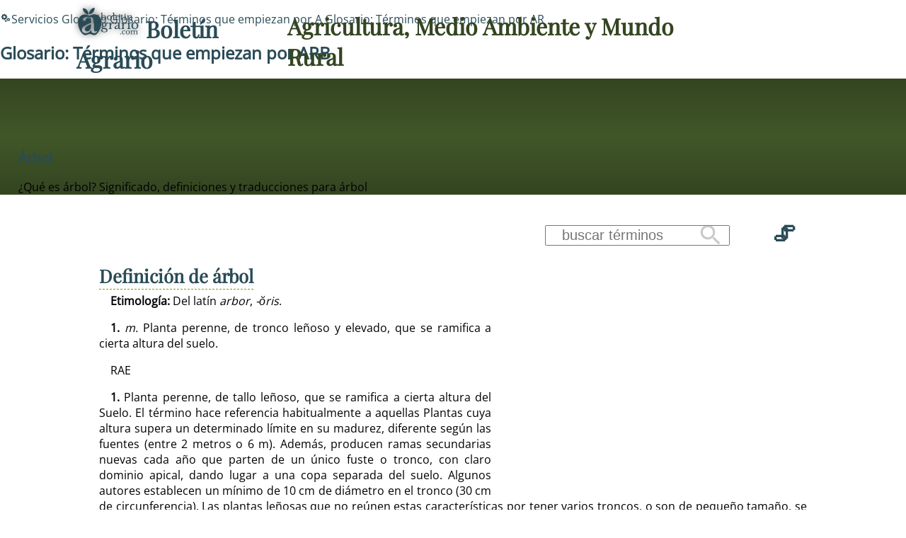

--- FILE ---
content_type: text/html; charset=UTF-8
request_url: https://boletinagrario.com/ap6/arbol/1452.html
body_size: 8770
content:
<!DOCTYPE html> <html lang="es"> <head>  <link rel="preload" href="https://boletinagrario.com/public/css/fonts/FUENTE.woff2" as="font" type="font/woff2" crossorigin>  <link rel="preconnect" href="https://googleads.g.doubleclick.net" crossorigin> <link rel="preconnect" href="https://pagead2.googlesyndication.com" crossorigin> <link rel="preconnect" href="https://fundingchoicesmessages.google.com" crossorigin>   <meta http-equiv="Content-Type" content="text/html; charset=UTF-8" /> <title>áRBOL - ¿Qué es árbol? Significado, definiciones y traducciones para árbol</title> <meta name="description" content="Planta perenne, de tronco leñoso y elevado, que se ramifica a cierta altura del suelo." /> <meta name="keywords" content="diccionario,glosario,definición,significado,traducción" /> <meta name="author" content="Boletín Agrario" /> <link rel="canonical" href="https://boletinagrario.com/glosario/1452/arbol.html" /> <meta name="Generator" content="Elastic Root"><meta name="viewport" content="width=device-width, initial-scale=1, minimal-ui"><meta name="robots" content="index, follow" /><link href="https://boletinagrario.com/public/css/img/logo.png" rel="image_src"><link rel="apple-touch-icon" sizes="180x180" href="https://boletinagrario.com/public/iconos/apple-touch-icon.png"><link rel="icon" type="image/png" sizes="32x32" href="https://boletinagrario.com/public/iconos/favicon-32x32.png"><link rel="icon" type="image/png" sizes="194x194" href="https://boletinagrario.com/public/iconos/favicon-194x194.png"><link rel="icon" type="image/png" sizes="192x192" href="https://boletinagrario.com/public/iconos/android-chrome-192x192.png"><link rel="icon" type="image/png" sizes="16x16" href="https://boletinagrario.com/public/iconos/favicon-16x16.png"><link rel="manifest" href="https://boletinagrario.com/public/iconos/manifest.json"><meta name="mobile-web-app-capable" content="yes"><meta name="application-name" content="Boletín Agrario"><meta name="theme-color" content="#344521"><meta name="format-detection" content="telephone=no"><meta name="apple-mobile-web-app-capable" content="yes"><meta name="apple-mobile-web-app-title" content="Boletín Agrario"><meta name="apple-mobile-web-app-status-bar-style" content="default"><link rel="mask-icon" href="https://boletinagrario.com/public/iconos/safari-pinned-tab.svg" color="#b3b3b3"><link rel="shortcut icon" href="https://boletinagrario.com/public/iconos/favicon.ico"><meta name="msapplication-TileColor" content="#344521"><meta name="msapplication-TileImage" content="https://boletinagrario.com/public/iconos/mstile-144x144.png"><meta name="msapplication-config" content="https://boletinagrario.com/public/iconos/browserconfig.xml"> <meta name="DC.date.issue" content="Sun, 25 Jan 2026 04:24:41 +0100" /> <meta name="DC.title" lang="es" content="áRBOL - ¿Qué es árbol? Significado, definiciones y traducciones para árbol" /> <meta name="DC.creator" content="Boletín Agrario" /> <meta name="DC.publisher" content="Boletín Agrario" /> <meta name="DC.description" lang="es" content="Planta perenne, de tronco leñoso y elevado, que se ramifica a cierta altura del suelo." /> <meta name="DC.subject" lang="es" content="diccionario,glosario,definición,significado,traducción" /> <meta name="DC.date" content="2026-01-25" /> <meta name="DC.language" content="es" /> <meta property="og:title" content="áRBOL - ¿Qué es árbol? Significado, definiciones y traducciones para árbol" /> <meta property="og:type" content="article" /> <meta property="og:description" content="Planta perenne, de tronco leñoso y elevado, que se ramifica a cierta altura del suelo." /> <meta property="og:url" content="https://boletinagrario.com/glosario/1452/arbol.html" /> <meta property="og:site_name" content="Boletín Agrario"/> <meta property="og:image" content="https://boletinagrario.com/public/css/img/logo.png" /> <meta name="twitter:card" content="summary"> <meta name="twitter:site" content="@boletin_agrario"> <meta name="twitter:url" content="https://boletinagrario.com/glosario/1452/arbol.html"> <meta name="twitter:title" content="áRBOL - ¿Qué es árbol? Significado, definiciones y traducciones para árbol"> <meta property="twitter:description" content="Planta perenne, de tronco leñoso y elevado, que se ramifica a cierta altura del suelo." /> <meta property="twitter:image" content="https://boletinagrario.com/public/css/img/logo.png" />    <link rel="alternate" type="application/rss+xml" title="Sindicar el sitio completo" href="https://feeds.feedburner.com/boletinagrario//index.xml" />	 <style> :root{--link:rgb(41, 75, 87);--high:#FFCC00;--linkB:#e5edea;--highB:#FFEE44;--butt:rgba(206, 206, 177,1);--max:2200px;--min:300px;--minC:200px;--ratio:calc(3000px / 1,777777777778);--ffamH:'Playfair Display', serif;--ffam:'Open Sans', sans-serif;--bk_bg:rgb(65, 87, 41);--bk_bg_rgb:65, 87, 41;--bk_f:#FFFFFF;--bkB_bg:rgba(245, 245, 239,1);--bkB_bg_rgb:245, 245, 239;--bkB_f:rgb(52, 69, 33);--bkC_bg:rgb(172, 189, 15);--bkC_f:#FFFFFF;--bold:600;--ancho:10px;--alto:10px}@font-face{font-family:"Materiales";font-weight:400;font-style:normal;font-display:block;src:url("/public/css/fonts/FUENTE.woff2") format("woff2")}@font-face{font-family:'Playfair Display';font-style:normal;font-weight:var(--bold);font-display:swap;src:local("Playfair Display"), url("/public/css/fonts/PlayfairDisplay.woff2") format("woff2");unicode-range:U+0000-00FF, U+0131, U+0152-0153, U+02BB-02BC, U+02C6, U+02DA, U+02DC, U+0304, U+0308, U+0329, U+2000-206F, U+2074, U+20AC, U+2122, U+2191, U+2193, U+2212, U+2215, U+FEFF, U+FFFD}@font-face{font-family:'Open Sans';font-style:normal;font-weight:400;font-stretch:100%;font-display:swap;src:local("Open Sans"), url(/public/css/fonts/OpenSans.woff2) format('woff2');unicode-range:U+0000-00FF, U+0131, U+0152-0153, U+02BB-02BC, U+02C6, U+02DA, U+02DC, U+0304, U+0308, U+0329, U+2000-206F, U+2074, U+20AC, U+2122, U+2191, U+2193, U+2212, U+2215, U+FEFF, U+FFFD}a:link, a:visited{text-decoration :none;border :0;color:var(--link)}a:hover{color:var(--high)}[set-icono]::before, [data-icono]::before{font-family:'Materiales';font-weight:normal;font-style:normal;display:inline-flex;justify-content:center;align-content:center;width:auto;height:auto;line-height:1;text-transform:none;letter-spacing:normal;word-wrap:normal;white-space:nowrap;direction:ltr;-webkit-font-feature-settings:'liga';-webkit-font-smoothing:antialiased;-moz-font-feature-settings:'liga';-moz-osx-font-smoothing:grayscale;text-rendering:optimizeLegibility;font-feature-settings:'liga'}[data-icono]::before{content:attr(data-icono)}body{padding:0;margin:0}#wrapper{display:grid;grid-template-columns:100%;grid-gap:0}#wrapper>header{grid-row:1;grid-column:1;width :100%;min-height:calc(2rem + var(--ancho));background:linear-gradient(var(--bkB_f),var(--bk_bg), var(--bkB_f) )}#wrapper>header>h1 :is(a,span){font-size:0}.menuBut, .menu_off{display:none}main, aside#banner2,#wrapper>footer{opacity:0}#wrapper>#loading{position:absolute;z-index:10000;top:0;left:0;bottom:0;right:0;width:100vw;height:calc(2rem + var(--ancho) + 100vh);display:flex;justify-content:center;align-items:center;gap:0}#loading div{color:var(--bk_bg);font-size:0px;text-shadow:0 0 1vw var(--bk_bg)}#loading div::before{content:".";animation:dots 2s ease 1s infinite}#loading div:first-of-type::before{animation-delay:0.5s}#loading div:last-of-type::before{animation-delay:1.5s}@keyframes dots{0%{font-size:0;opacity:0}70%{font-size:8vw;opacity:1}75%{font-size:9vw;opacity:0.3}76%{opacity:0}}</style> <script> function comandero(name, callback) { window.setTimeout(function() { if (window[name]) { callback(window[name]); } else { comandero(name, callback); } }, 10); } function precarga_html(){ let a = window.document.createElement('div'); a.id = "loading"; for(let b=0;b<3;b++){ a.appendChild(window.document.createElement('div')); } window.document.getElementById("wrapper").appendChild(a); carga_recursos(); } var Elastic;async function carga_recursos() { let s;let h = document.getElementsByTagName("head")[0];s = document.createElement("link"); s.rel="stylesheet"; s.type="text/css"; s.media="all"; s.href = "https://boletinagrario.com/public/cache_css/e7d38b05e486a8ac49176b0759785c1c.css"; h.insertBefore(s,h.getElementsByTagName("script")[0]); s = document.createElement("script");  s.src = "https://boletinagrario.com/public/cache_css/d6c5855a62cf32a4dadbc2831f0f295f.js"; h.insertBefore(s,h.getElementsByTagName("script")[0]); } document.addEventListener("DOMContentLoaded",()=> precarga_html(), false);navAP_placeholder = "A";comandero("vamos_alla", function(t) { window["Elastic"] = new Elastic_Root( {browser: "Chrome",version: "131.0.0.0",movil: false,screen: [0,0],nueva_visita: true},{ portal: "Boletín Agrario", HOST: "https://boletinagrario.com",seccion: { id: 5, nm : "Servicios" },apartado: { id: 6, nm : "Glosario" },media_sizes: [ [180,320,660,900,1200,1600], [320,640,1280,1920] ],maxText: 400,rendimiento: 3,SEO: true,GDPR: false,publicidad: true,eventos_scroll: [	["Utop",false,"show"] ]});window["Elastic"].activa_layout();});</script>  <script async src="https://www.googletagmanager.com/gtag/js?id=G-4W6DKQVHY3"></script> <script> window.dataLayer = window.dataLayer || []; function gtag(){dataLayer.push(arguments);} gtag('js', new Date()); gtag('config', 'G-4W6DKQVHY3'); </script>  <script async src="https://pagead2.googlesyndication.com/pagead/js/adsbygoogle.js?client=ca-pub-9007517627833746" crossorigin="anonymous"></script>   <noscript> <style>main{ animation: 2s ease 0s 1 normal none running fadein; opacity: 1; }#menu.menu_off { display:block; width: auto; } #menuBut { display:none; } </style> <link href="%s" rel="stylesheet"></noscript> </head> <body> <div id="wrapper">   <header id="Hx"> <h1><a href="https://boletinagrario.com" title="Volver a la Portada principal" data-icono="logotipo"> Boletín Agrario</a> <span>Agricultura, Medio Ambiente y Mundo Rural</span></h1>  <button id="menuButton" class="menuBut" title="Mostrar/ocultar menú principal" onclick="Elastic.menu_open(this)" aria-haspopup="menu" aria-controls="menu">Mostrar/ocultar menú principal</button><div id="menu" class="menu_off"><p class="ti">Menú Principal</p><nav id="navI" role="menu" aria-label="Menú Principal"><ul role="presentation"><li onclick="Elastic.menu(6);" role="presentation"><a href="https://boletinagrario.com/6/agroalimentacion.html" role="menuitem" data-icono="ico1" title="Agroalimentación - Canal dedicado a los sectores primarios, tanto agricultura y ganadería como pesca y acuicultura, con recursos para todos">Agroalimentación</a><ul id="subMenu-6" class="subAps" style="display:none"  role="presentation"><li><a href="https://boletinagrario.com/ap1/agricultura.html" title="Noticias de agricultura. Información y novedades relacionadas con las actividades agrícolas y el cultivo de vegetales" role="menuitem">Agricultura</a></li><li><a href="https://boletinagrario.com/ap2/ganaderia.html" title="Conoce las últimas noticias relacionadas con la actividad pecuaria y los sectores ganaderos" role="menuitem">Ganadería</a></li><li><a href="https://boletinagrario.com/ap3/pesca.html" title="Noticias de pesca, acuicultura y otras actividades relacionadas con los sectores piscícolas" role="menuitem">Pesca</a></li><li><a href="https://boletinagrario.com/ap15/agroindustria.html" title="Industria agroalimentaria. Canal dedicado a las actividades industriales relacionadas con los sectores alimentarios" role="menuitem">Agroindustria</a></li><li><a href="https://boletinagrario.com/ap8/maquinaria-agricola.html" title="Noticias y reportajes sobre vehículos, instalaciones agroganaderas y mucho más" role="menuitem">Maquinaria agrícola</a></li><li><a href="https://boletinagrario.com/ap22/biblioteca-agraria.html" title="Recursos para los sectores primarios y la agroalimentación. Manuales, publicaciones y guías relacionados con las actividades agrícolas y pesqueras" role="menuitem">Biblioteca agraria</a></li></ul></li><li onclick="Elastic.menu(12);" role="presentation"><a href="https://boletinagrario.com/12/sostenibilidad.html" role="menuitem" data-icono="ico2" title="Sostenibilidad - Medio Ambiente, Desarrollo Rural y Sostenible, Mujer y juventud en el medio rural, cooperación, Seguridad y soberanía Alimentaria">Sostenibilidad</a><ul id="subMenu-12" class="subAps" style="display:none"  role="presentation"><li><a href="https://boletinagrario.com/ap29/medio-ambiente.html" title="Actualidad Medioambiental: Información y noticias sobre Ecología, Medio Ambiente y Biodiversidad" role="menuitem">Medio Ambiente</a></li><li><a href="https://boletinagrario.com/ap35/desarrollo-sostenible.html" title="Desarrollo Rural y poblaciones rurales. Mujeres, jóvenes e Igualdad. Biodiversidad y Desarrollo Sostenible" role="menuitem">Desarrollo Sostenible</a></li><li><a href="https://boletinagrario.com/ap46/forestal.html" title="Área dedicada a los sectores forestales y la biomasa, además del papel de las zonas de montaña como elemento fundamental para el desarrollo rural sostenible " role="menuitem">Forestal</a></li><li><a href="https://boletinagrario.com/ap30/recursos-para-sostenibilidad.html" title="Publicaciones, informes y otros recursos relacionados con el Desarrollo Rural, la Conservación medioambiental y el Desarrollo Sostenible" role="menuitem">Recursos para la Sostenibilidad</a></li><li><a href="https://boletinagrario.com/ap5/espacios-naturales.html" title="Espacios Naturales en España con algún grado de protección" role="menuitem">Espacios Naturales</a></li></ul></li><li role="presentation"><a href="https://boletinagrario.com/7/avances-id.html" role="menuitem" data-icono="ico3" title="Avances I+D - Investigación y Desarrollo en agronomía, veterinaria, nutrición, biotecnología, ecología y otros ámbitos de las Ciencias de la Vida">Avances I+D</a></li><li onclick="Elastic.menu(15);" role="presentation"><a href="https://boletinagrario.com/15/agronegocios.html" role="menuitem" data-icono="ico4" title="Agronegocios - Mercados agroalimentarios y comercialización de productos. Defensa del agricultor y el consumidor dentro de la cadena agroalimentaria">Agronegocios</a><ul id="subMenu-15" class="subAps" style="display:none"  role="presentation"><li><a href="https://boletinagrario.com/ap23/mercados-alimentarios.html" title="Economía y negocios en el ámbito de la agroalimentación. Renta agraria y puesta en valor de las producciones" role="menuitem">Mercados alimentarios</a></li><li><a href="https://boletinagrario.com/ap44/promocion-negocio.html" title="Ferias agroalimentarias y otras actividades de promoción en el ámbito de la alimentación" role="menuitem">Promoción y negocio</a></li><li><a href="https://boletinagrario.com/ap39/observatorio-precios.html" title="Precios Mundiales de los Alimentos y  evolución a lo largo de la cadena agroalimentaria en España" role="menuitem">Observatorio de precios</a></li><li><a href="https://boletinagrario.com/agenda.html" title="Ferias, congresos, exposiciones y jornadas relacionados con las actividades agroalimentarias, el medio ambiente o el desarrollo rural" role="menuitem">Agenda Agraria</a></li></ul></li><li onclick="Elastic.menu(9);" role="presentation"><a href="https://boletinagrario.com/9/agropolitica.html" role="menuitem" data-icono="ico5" title="Agropolítica - Organizaciones Agrarias, sindicatos, Administraciones y demás agentes implicados en el medio rural, las actividades agroalimentarias y el medio ambiente">Agropolítica</a><ul id="subMenu-9" class="subAps" style="display:none"  role="presentation"><li><a href="https://boletinagrario.com/ap13/agropolitica.html" title="Política agraria. administraciones públicas, ministerios, organismos regionales e instituciones supranacionales" role="menuitem">Agropolítica</a></li><li><a href="https://boletinagrario.com/ap4/productores.html" title="Organizaciones de productores agrarios y cooperativas agroalimentarias" role="menuitem">Productores</a></li><li><a href="https://boletinagrario.com/ap42/trabajo.html" title="Régimen agrario, pensiones, desempleo, relaciones laborales, acción sindical entre otros temas" role="menuitem">Trabajo</a></li></ul></li><li onclick="Elastic.menu(2);" role="presentation"><a href="https://boletinagrario.com/2/opiniones.html" role="menuitem" data-icono="ico6" title="Opiniones - Reportajes dedicados a diversas temáticas, todas ellas relacionadas con el hecho agrario">Opiniones</a><ul id="subMenu-2" class="subAps" style="display:none"  role="presentation"><li><a href="https://boletinagrario.com/ap31/articulos-opinion.html" title="Una mirada abierta a los principales asuntos que ocupan la actualidad informativa." role="menuitem">Artículos de opinión</a></li><li><a href="https://boletinagrario.com/ap43/encuestas.html" title="El lector decide. Encuestas sobre los principales temas relacionados con la actualidad." role="menuitem">Encuestas</a></li></ul></li><li class="ov" onclick="Elastic.menu(5);" role="presentation"><a href="https://boletinagrario.com/5/servicios.html" class="ov" role="menuitem" data-icono="ico8" title="Servicios - Área de servicios añadidos en boletinagrario.com">Servicios</a><ul id="subMenu-5" class="subAps"  role="presentation"><li><a href="https://boletinagrario.com/tiempo.html" title="Predicción meteorológica en España para hoy, con mapa del tiempo interactivo y partes elaborados por la mejor fuente posible, la Agencia Estatal de Meteorología" role="menuitem">El Tiempo</a></li><li><a href="https://boletinagrario.com/glosario.html" title="Diccionario de términos con  traducciones, sinónimos y definiciones extensas" class="ov" role="menuitem">Glosario</a></li><li><a href="https://boletinagrario.com/ap32/biblioteca.html" title="Acceso directo a todos los almacenes de recursos existentes en este portal y nuevas categorías" role="menuitem">Biblioteca</a></li><li><a href="https://boletinagrario.com/ap20/lmrs.html" title="Límites Máximos de Resíduos (LMRs) de fitosanitarios en productos alimentarios establecidos en la UE" role="menuitem">LMRs</a></li><li><a href="https://boletinagrario.com/ap27/pasatiempos.html" title="Sopas de letras, crucigramas, puzzles y otros juegos relacionados con los ámbitos agroambientales" role="menuitem">Pasatiempos</a></li><li><a href="https://boletinagrario.com/ap19/contacta.html" title="Contacta con los responsables de boletinagrario.com. Envía tus artículos a nuestra redacción" role="menuitem">Contacta</a></li></ul></li></ul></nav><div id="underHead"> <script> function openBuscaGoogle(but){ var stat = but.firstChild.innerText=="cancel"; but.firstChild.innerText = stat?"search":"cancel"; var b = window.document.getElementById("buscar"); b.style.display = stat?"none":"block"; but.title=stat?"Buscar":"Cerrar el buscador"; if(stat==false&&b.innerHTML==""){ b.innerHTML="<gcse:search></gcse:search>"; var g = document.createElement("script"); g.src="https://www.google.com/cse/cse.js?cx=partner-pub-9007517627833746:7064251139"; document.getElementsByTagName("body")[0].appendChild(g); } } </script> <div id="buscar"></div> <div class="redifusion"> <div id="cintoLang"></div> <span onclick="openBuscaGoogle(this)" title="Buscar" data-icono="search">Buscar</span> <a href="https://twitter.com/boletin_agrario" title="Síguenos en twitter" rel="external" data-icono="twitter">Síguenos en twitter</a> <a href="https://www.facebook.com/pages/boletinagrariocom/342248808485" rel="external" title="Síguenos en facebook" data-icono="facebook">Síguenos en facebook</a> <a rel="nofollow" href="mailto:?subject=Mira%20esta%20web&body=Te%20recomiendo%20que%20visites%20https://boletinagrario.com" title="¿Te gusta esta página? Ayúdanos a crecer y envía un correo electrónico recomendándola" data-icono="mail_outline">¿Te gusta esta página? Ayúdanos a crecer y envía un correo electrónico recomendándola</a> </div> </div></div>  </header>  <main class="servicios">  <div id="breadcrumbs" class="largo"><nav><p><a href="https://boletinagrario.com/5/servicios.html" title="Volver a Servicios" class="sec" data-icono="ico8">Servicios</a> <a href="https://boletinagrario.com/glosario.html" title="Volver a Glosario" class="ap">Glosario</a> <a href="https://boletinagrario.com/glosario/A.html" title="Ver Términos que empiezan por A"><span>Glosario: Términos que empiezan por </span>A</a> <a href="https://boletinagrario.com/glosario/AR.html" title="Ver Términos que empiezan por AR"><span>Glosario: Términos que empiezan por </span>AR</a> </p></nav><h2><a href="https://boletinagrario.com/glosario/ARB.html" title="Ver Términos que empiezan por ARB"><span>Glosario: Términos que empiezan por </span>ARB</a></h2></div>   <section id="cuerpo">  <header id="Intro">  <div class="as"> <h3 class="ti"><a href="https://boletinagrario.com/glosario/1452/arbol.html" rel="bookmark">árbol</a></h3>  <p class="sti">¿Qué es árbol? Significado, definiciones y traducciones para árbol</p> </div>   <div class="bis">     </div>     </header>    <div id="contenidos"> <div id="plantillero"> <div class="cintoNav"><div class="src"> <form name="buscando" action="https://boletinagrario.com/glosario.html" onSubmit="return Elastic.search_filtra(this.GLbuscaT);" method="get"><input type="search" placeholder="buscar términos" name="GLbuscaT" id="GLbuscaT" value=""><button type="submit" data-icono="search" title="Buscar términos">Buscar</button></form> </div> <a href="#traducciones" class="tradsBut" title="Traducciones para árbol"> </a><a href="#relacionados" class="relatedBut" title="Términos relacionados con árbol"> </a> </div> <div class="fichas">  <h4><a href="https://boletinagrario.com/glosario/1452/arbol.html" title="Definiciones extensas para  árbol">Definición de  <span>árbol</span></a></h4> <aside id="banner6"><!-- boletinagrario.com Adaptable 1 -->
<ins class="adsbygoogle"
     style="display:block"
     data-ad-client="ca-pub-9007517627833746"
     data-ad-slot="4482455061"
     data-ad-format="auto"
     data-full-width-responsive="true"></ins>
<script>
     (adsbygoogle = window.adsbygoogle || []).push({});
</script></aside> <P><span class="bold">Etimología:</span> Del latín <span class="italic">arbor</span>, <span class="italic">-ŏris</span>.</P><P><span class="bold">1.</span> <span class="italic">m.</span> Planta perenne, de tronco leñoso y elevado, que se ramifica a cierta altura del suelo.</P><P>RAE</P><P><span class="bold">1.</span> Planta perenne, de tallo leñoso, que se ramifica a cierta altura del Suelo. El término hace referencia habitualmente a aquellas Plantas cuya altura supera un determinado límite en su madurez, diferente según las fuentes (entre 2 metros o 6 m). Además, producen ramas secundarias nuevas cada año que parten de un único fuste o tronco, con claro dominio apical, dando lugar a una copa separada del suelo. Algunos autores establecen un mínimo de 10 cm de diámetro en el tronco (30 cm de circunferencia). Las plantas leñosas que no reúnen estas características por tener varios troncos, o son de pequeño tamaño, se consideran arbustos.&nbsp;</P><P>Los árboles están formados por tres partes: la raíz, el tronco y la copa. Los dos primeros elementos son los que diferencian, fundamentalmente, a un árbol de un arbusto.Los arbustos son más pequeños y no tienen un único tallo sino que están formados por varios. No obstante, ha de señalarse que algunas especies se pueden desarrollar como árboles pequeños o como arbustos, dependiendo de las circunstancias medioambientales.</P><P class="Refer">Ecured</P>     </div>  <div id="traducciones" class="ficha"> <h4><a href="https://boletinagrario.com/glosario/1452/arbol.html" title="Traducciones para  árbol">Traducciones para  <span>árbol</span></a></h4> <p lang="en"> tree </p><p lang="fr"> arbre </p><p lang="de"> Baum </p><p lang="it"> albero </p><p lang="pt"> árvore </p><p lang="nl"> boom </p><p lang="ru"> дерево </p> </div>     <div id="relacionados" class="ficha"> <h4><a href="https://boletinagrario.com/glosario/1452/arbol.html" title="Términos relacionados con  árbol">Términos relacionados con  <span>árbol</span></a></h4> <p><a href="https://boletinagrario.com/glosario/3055/abeto.html"title="Botánica. Género de árboles de la familia de las pináceas">abeto</a></p> </div>     </div> <aside class="doscero"> <div onclick="window.open('https://twitter.com/share?url=https://boletinagrario.com/glosario/1452/arbol.html&text=árbol','', 'menubar=no,toolbar=no,resizable=yes,scrollbars=yes,height=400,width=300');return false;" data-icono="twitter" title="Compartir en  Twitter" tabindex=0>Compartir en Twitter</div> <div onclick="javascript:window.open('https://www.facebook.com/sharer.php?u=https://boletinagrario.com/glosario/1452/arbol.html&t=árbol','', 'menubar=no,toolbar=no,resizable=yes,scrollbars=yes,height=400,width=300');return false;" data-icono="facebook" title="Compartir en  Facebook" tabindex=0>Compartir en Facebook</div> <div onclick="Elastic.send('whatsapp://send?text=https://boletinagrario.com/glosario/1452/arbol.html')" data-icono="whatsapp" title="Compartir en  WhatsApp" tabindex=0>Compartir en WhatsApp</div> <div onclick="window.print();" data-icono="print" title="imprimir este documento" tabindex=0> </div> <div onclick="Elastic.send('mailto:?subject=árbol&body=https%3A%2F%2Fboletinagrario.com%2Fglosario%2F1452%2Farbol.html')" title="enviar por email" data-icono="mail" tabindex=0> </div> </aside>  <div class="columna1 LF Bbox painted"><div class="extra cloud ord5"><article><h4><a href="https://boletinagrario.com/glosario/923/aradro.html" title="Término en desuso. Arado, herramienta para labrar la tierra" class="gla">aradro</a><h4></article><article><h4><a href="https://boletinagrario.com/glosario/1417/arancel.html" title="Tarifa oficial determinante de los derechos que se han de pagar en varios servicios, como aduanas" class="glb">arancel</a><h4></article><article><h4><a href="https://boletinagrario.com/glosario/75/arandano.html" title="m. Planta de la familia de las Ericáceas, de dos ..." class="glc">arándano</a> <span class="binominal">Vaccinium corymbosum</span><h4></article><article><h4><a href="https://boletinagrario.com/glosario/76/arandano+rojo.html" title="El nombre arándano rojo hace referencia a un..." class="gld">arándano rojo</a> <span class="binominal">Vaccinium oxycoccus</span><h4></article><article><h4><a href="https://boletinagrario.com/glosario/569/arar.html" title="Remover la tierra haciendo en ella surcos con el arado." class="gle">arar</a><h4></article><article><h4><a href="https://boletinagrario.com/glosario/1452/arbol.html" title="Planta perenne, de tronco leñoso y elevado, que se ramifica a cierta altura del suelo.">árbol</a><h4></article><article><h4><a href="https://boletinagrario.com/glosario/1426/arbol+joven.html" title="Arbol joven mas maduro que una plántula, pero que no produce semilla ..." class="gle">árbol jóven</a><h4></article><article><h4><a href="https://boletinagrario.com/glosario/1418/arbol+muerto+en+pie.html" title="Árboles muertos en pie, cuyas hojas y la mayor parte de las ramas han..." class="gld">árbol muerto en pie</a><h4></article><article><h4><a href="https://boletinagrario.com/glosario/1428/arbol+ornamental.html" title="Árbol cultivado por su belleza más bien que para uso. Por lo general..." class="glc">árbol ornamental</a><h4></article><article><h4><a href="https://boletinagrario.com/glosario/1419/arbol+perennifolio+de+hoja+ancha.html" title="Planta que retiene sus hojas en el otoño (en contraste con las planta..." class="glb">árbol perennifolio de hoja ancha</a><h4></article><article><h4><a href="https://boletinagrario.com/glosario/1429/arbol+plus.html" title="Un árbol que en su apariencia externa (fenotipo) es superior al prome..." class="gla">árbol plus</a><h4></article></div></div> <aside id="banner11" class="banfull"><!-- boletinagrario.com Adaptable 1 -->
<ins class="adsbygoogle"
     style="display:block"
     data-ad-client="ca-pub-9007517627833746"
     data-ad-slot="4482455061"
     data-ad-format="auto"
     data-full-width-responsive="true"></ins>
<script>
     (adsbygoogle = window.adsbygoogle || []).push({});
</script></aside> </div>    </section>  </main> <footer id="foot" role="contentinfo">    <nav>   <a href="https://boletinagrario.com" title="Volver a la Portada principal">Inicio</a>   <a href="https://boletinagrario.com/ap-19,contacta-con-boletinagrario.html" title="Contactar con Boletín Agrario" rel="nofollow">Contacta</a>   <a href="https://boletinagrario.com/acerca.html" title="Acerca de... Naturaleza, Filosofía y Objetivos de este Portal" rel="nofollow">Acerca de</a>   <a href="https://boletinagrario.com/mapaweb.html" title="Consultar el Mapa de Navegación de este sitio web" rel="nofollow">Mapa web</a>   <a href="https://boletinagrario.com/avisolegal.html" title="Leer las Condiciones de Uso establecidas en Boletín Agrario" rel="nofollow">Condiciones de Uso</a>   <a href="https://boletinagrario.com/avisolegal.html" title="Leer la Claúsula de Privacidad en Boletín Agrario" rel="nofollow">Privacidad</a>  <a href="https://boletinagrario.com/cookies.html" title="Política de Cookies en Boletín Agrario" rel="nofollow">Cookies</a>   <a href="https://www.w3.org/WAI/WCAG1AAA-Conformance" title="Icono de conformidad con el Nivel Triple A, de las Directrices de Accesibilidad para el Contenido Web 1.0 del W3C-WAI" target="_blank" data-icono="w3c"> Icono de conformidad con el Nivel Triple A, de las Directrices de Accesibilidad para el Contenido Web 1.0 del W3C-WAI </a>   <a href="https://validator.w3.org/check/referer" title="validar el código HTML" target="_blank" data-icono="html5">-HTML</a>   <a href="https://jigsaw.w3.org/css-validator/check/referer" title="validar la hoja de estilo" target="_blank" data-icono="css3">-HTML</a>  </nav>   </footer> </div></body></html>

--- FILE ---
content_type: text/html; charset=utf-8
request_url: https://www.google.com/recaptcha/api2/aframe
body_size: 266
content:
<!DOCTYPE HTML><html><head><meta http-equiv="content-type" content="text/html; charset=UTF-8"></head><body><script nonce="AxqgNuChFnh0bdbMF2OPwA">/** Anti-fraud and anti-abuse applications only. See google.com/recaptcha */ try{var clients={'sodar':'https://pagead2.googlesyndication.com/pagead/sodar?'};window.addEventListener("message",function(a){try{if(a.source===window.parent){var b=JSON.parse(a.data);var c=clients[b['id']];if(c){var d=document.createElement('img');d.src=c+b['params']+'&rc='+(localStorage.getItem("rc::a")?sessionStorage.getItem("rc::b"):"");window.document.body.appendChild(d);sessionStorage.setItem("rc::e",parseInt(sessionStorage.getItem("rc::e")||0)+1);localStorage.setItem("rc::h",'1769311483213');}}}catch(b){}});window.parent.postMessage("_grecaptcha_ready", "*");}catch(b){}</script></body></html>

--- FILE ---
content_type: text/css
request_url: https://boletinagrario.com/public/cache_css/e7d38b05e486a8ac49176b0759785c1c.css
body_size: 14834
content:
 .estructura, .hide, hr, .hideout{display:none !important}a,[onclick],[onfocus]{min-width:48px;min-height:48px;vertical-align:baseline}body{padding:0;margin:0}#wrapper{position:relative;width:100%;min-width:var(--minC);height:auto;margin:0 auto;padding:0;display:grid;grid-template-columns:100%;grid-gap:0}#overHead{grid-row:1;z-index:101;position:sticky;top:0;margin:0;padding:0 1%}aside#banner1{grid-row:1;grid-column:1}aside#banner2{grid-row:2;grid-column:1}#wrapper>header{grid-row:1;grid-column:1;width :100%;height:auto !important;min-height:calc(2rem + var(--ancho));margin:0;padding :0;display:flex;justify-content:flex-start;align-items:center}#wrapper>header#Hc{position:sticky;top:0;z-index:10001}#wrapper>header#Hx{position:absolute;height:0;min-height:0}#wrapper>header#Hx.pretrans{top:0;z-index:10001;max-height:1px;position:sticky;align-items:flex-start}#wrapper>header#H{min-height:calc(10rem + var(--ancho))}#wrapper>header#Hf{max-height:80vh;display:grid;justify-content:center;overflow:hidden;align-items:start;grid-template-columns:100%}main{grid-row:3;width:100%;height:auto;position:relative}#TRANS{width:auto;overflow:hidden;display:flex;flex-flow:row wrap;align-items:center;column-gap:var(--ancho);row-gap:calc(var(--alto) * 3);margin:0 0 calc(var(--alto) * 2) 0;padding:0}main>:is(#breadcrumbs,h2){position:absolute;margin:0;padding:0 var(--ancho);top:calc(2rem + calc(var(--alto) * 4));left:0;justify-content:center;text-align:center;width:calc(100% - calc(var(--ancho) * 2));z-index:103}:is(#Hx,#Hc)+main{margin-top:0;padding-top:0}#Hx+main>#TRANS{top:0;position:sticky;z-index:10000;justify-content:center;padding-top:calc(2.5rem + calc(var(--alto) * 3));padding-bottom:var(--alto)}@media screen and (min-width:800px){#Hx+main>#TRANS{justify-content:flex-start;padding:calc(var(--alto) * 2.5) calc(var(--ancho) * 2)}main>:is(#breadcrumbs,h2){left:calc(4rem + calc(var(--ancho) * 12)) !important;right:var(--ancho) !important;top:calc(var(--alto) * 2.5) !important;padding:0;width:auto;justify-content:flex-start !important}}[id^="cuerpo"]{width:100%;min-width:var(--min);display:grid;margin:var(--alto) auto;grid-template-columns:100%;grid-auto-rows:minmax(min-content, max-content);gap:0;justify-content:stretch}#Hx+main>[id^=cuerpo]{margin-top:0}#Hx+main>[id^=cuerpo].canon>[id^=col]{margin-top:10vh}#Hx+main>[id^=cuerpo].canon>#contenidos{margin:0}#Hx.pretrans+main>[id^=cuerpo].canon>:is([id^=col], #contenidos){margin-top:calc(var(--alto) * 2)}[id^="cuerpo"]>header{grid-row:1;grid-column:1}#contenidos, #colI, #colD{height:auto;margin :0 calc(var(--ancho) * 2);padding :0;overflow :hidden;grid-column:1;grid-row:3}#colI{grid-row:4}#colD{grid-row:5}#cuerpo #contenidos{margin:0 calc(var(--ancho) * 2)}#wrapper>footer{grid-row:5;width:100%;overflow :hidden;padding-bottom:20px;text-align :center}#Intro{width:calc(100% - calc(var(--ancho) * 4));height:auto;margin:0 calc(var(--ancho) * 2) calc(var(--alto) * 2) calc(var(--ancho) * 2);padding:calc(var(--alto) * 2) 0;overflow:hidden;display:grid;grid-template-columns:2vw auto auto 2vw;grid-template-rows:repeat(7, auto);row-gap:0;align-items:center;justify-items:center}#Hx:not(.pretrans) + main>[id^="cuerpo"]>#Intro{width:100%;padding:0;margin:0 0 calc(var(--alto) * 2) 0}#Hx:not(.pretrans)+main>[id^="cuerpo"]>#Intro>.as{padding-top:calc(var(--alto) * 12)}@media screen and (min-width:600px){#Intro{grid-template-columns:calc(var(--ancho) * 2) auto auto calc(var(--ancho) * 2)}}@media screen and (min-width:800px){#Hx:not(.pretrans) + main>[id^="cuerpo"]>#Intro>.as{padding-top:calc(var(--alto) * 8)}}.contenedor{justify-self:stretch;display:flex;flex-direction:row;flex-wrap:wrap;justify-content:stretch;align-items:stretch;overflow:hidden;gap:var(--ancho)}.asides{display:flex;flex-flow:row wrap;justify-content:stretch;align-items:flex-start;align-content:flex-start;overflow:hidden;gap:var(--ancho)}.contenedor [class^="columna"]:not(.Bbox){display:flex;flex-flow:column wrap;row-gap:calc(var(--alto) * 2)}.Bbox, .Bbox .INbox{overflow:hidden;position:relative;display:flex;flex-flow:column wrap}.Bbox:not([class*="columna"]), .Bbox:not([class*="columna"]) .INbox{width:100%}.Bbox.painted{padding:var(--ancho)}.Bbox:is(.inlay,.carro,[class*="box-"]), .Bbox:is(.inlay,.carro,[class*="box-"]) .INbox{display:grid;grid-template-columns:100%}.Bbox:is(.inlay,.carro)>*, .Bbox:is(.inlay,.carro) .INbox>*{grid-column:1}.Bbox:is(.In-A, .In-A .INbox){align-items:start}.Bbox:is(.In-B, .In-B .INbox){align-items:end}.Bbox:is(.In-C, .In-C .INbox){align-items:center}.Bbox:is(.In-D, .In-D .INbox){align-items:stretch}.Bbox:is(.In-A, .In-A .INbox)>*:not(.foto,.Hbox,.manta){align-self:start}.Bbox:is(.In-B, .In-B .INbox)>*:not(.foto,.Hbox,.manta){align-self:end}.Bbox:is(.In-C, .In-C .INbox)>*:not(.foto,.Hbox,.manta){align-self:center}.Bbox:is(.In-D, .In-D .INbox)>*:not(.foto,.Hbox,.manta){align-self:stretch}[class^="columna"], .box96{width :100%;min-width:var(--min);padding :0;overflow :hidden;align-self:stretch}.asides>[class^="columna"]{min-width:var(--minC)}[class^="columna"].Bbox{align-self:flex-start}.br100, .br75, .br50, .br25{float:left;margin:0;padding:0;width:99%}.carro.Bbox{row-gap:0}@media screen and (min-width:600px){.Bbox[class*="box-"]:not(.carro,.inlay), .Bbox[class*="box-"]:not(.inlay) .INbox{display:grid;column-gap:calc(var(--ancho) * 2)}.Bbox[class*="box-"].doble5:not(.carro,.inlay), .doble5:not(.inlay) .INbox{grid-template-columns:calc(50% - var(--ancho)) calc(50% - var(--ancho))}.Bbox.box-A.doble4:not(.carro,.inlay), .doble4:not(.inlay) .INbox{grid-template-columns:calc(40% - var(--ancho)) calc(60% - var(--ancho))}.Bbox.box-B.doble4:not(.carro,.inlay), .doble4:not(.inlay) .INbox{grid-template-columns:calc(60% - var(--ancho)) calc(40% - var(--ancho))}.Bbox.box-A.doble3:not(.carro,.inlay), .doble3:not(.inlay) .INbox{grid-template-columns:calc(30% - var(--ancho)) calc(70% - var(--ancho))}.Bbox.box-B.doble3:not(.carro,.inlay), .doble3:not(.inlay) .INbox{grid-template-columns:calc(70% - var(--ancho)) calc(30% - var(--ancho))}.Bbox.box-A.doble2:not(.carro,.inlay), .doble2:not(.inlay) .INbox{grid-template-columns:calc(20% - var(--ancho)) calc(80% - var(--ancho))}.Bbox.box-B.doble2:not(.carro,.inlay), .doble2:not(.inlay) .INbox{grid-template-columns:calc(80% - var(--ancho)) calc(20% - var(--ancho))}.Bbox.inlay.box-A, .Bbox.inlay.box-B .INbox{justify-items:start}.Bbox.inlay.box-B, .Bbox.inlay.box-C .INbox{justify-items:end}.Bbox.inlay.box-D, .Bbox.inlay.box-D .INbox{justify-items:stretch}.columna100, .columna10{flex:1 1 100%}.columna60, .columna6, .columna75, .columna7, .columna80, .columna8{flex:1 4 calc(60% - calc(var(--ancho) * 4))}.columna50, .columna5{flex:2 2 calc(50% - calc(var(--ancho) * 4))}.columna40, .columna4{flex:4 1 calc(40% - calc(var(--ancho) * 4));min-width:300px}.columna33, .columna3{flex:3 1 calc(33.3% - calc(var(--ancho) * 4));min-width:300px}.columna25, .columna2{flex:1 2 calc(25% - calc(var(--ancho) * 4));min-width:300px}.columna20, .columna1{flex:1 2 calc(20% - calc(var(--ancho) * 4));min-width:300px}.br75{width:74%}.br50{width:49%}.br25{width:24%}}.LSh{width :100%;height:fit-content;margin :0;padding :calc(var(--alto) / 2) 0;overflow :hidden;display:flex;flex-flow:column wrap;column-gap:calc(var(--ancho) * 2);justify-content:center;align-items:center}#Intro .LSh{justify-content:center}@media screen and (min-width:760px){.LSh{flex-flow:row wrap}}#plantillero{width :96%;max-width:1000px;margin:var(--alto) auto}.doscero{min-width:90%;margin:1vh auto;display:flex;flex-flow:row wrap;justify-content:center;align-items:center;gap:2vw}#politica_cookies{width:100%;float:left;position:fixed;bottom:0;left:0;z-index:120}#POPup{position :fixed;top :0;left :0;right :0;bottom :0;overflow :hidden;z-index :121;padding :0;text-align :center;display:none;align-items:center;justify-content:center}#inPOPup{width:80%;overflow:hidden;display:grid;grid-template-rows:3vh 75vh;grid-template-columns:100%}#controlUser{position:absolute;top:3vh;right:5vw;height :auto;color:#FFFFFF;display:flex;flex-flow:row no-wrap;justify-content:flex-start;align-content:center;gap:1vw}main>#cintoLang{position:absolute;z-index:200;top:1vh;right:1vw}@media screen and (min-width:768px){#cuerpo1{grid-template-columns:minmax(calc(var(--minC) + calc(var(--ancho) * 4)),35%) 1fr;column-gap:var(--ancho)}#cuerpo3, #cuerpo2{grid-template-columns:1fr minmax(calc(var(--minC) + calc(var(--ancho) * 4)),35%);column-gap:var(--ancho)}#contenidos, #colI, #colD{margin:0}#colI, #colD{justify-content:stretch}:is(#colI, #colD)>:is([class^=columna], .Bbox:not([class^=columna])){flex:2 1 100%}#contenidos{margin-left:var(--ancho)}#cuerpo1>#contenidos{grid-column:2;margin-left:0}:is(#cuerpo1, #cuerpo2,#cuerpo3)>#contenidos{grid-row:3 / 6}:is(#cuerpo2,#cuerpo3)>:is(#colI, #colD){grid-column:2;margin-right:var(--ancho)}:is(#cuerpo1, #cuerpo2,#cuerpo3)>:is(#colI,#colD){grid-row:3}:is(#cuerpo1, #cuerpo2,#cuerpo3)>#colI + #colD{grid-row:4}:is(#cuerpo1, #cuerpo2)>header{grid-column:1 / 3}#cuerpo3>header{grid-column:1 / 4}}@media screen and (min-width:1000px){:root{--ancho:1vw}}@media screen and (min-height:1000px){:root{--alto:1vh}}@media screen and (min-width:1280px){#cuerpo1{grid-template-columns:calc(25% - var(--ancho)) 1fr;column-gap:var(--ancho)}#cuerpo2{grid-template-columns:1fr calc(25% - var(--ancho));column-gap:var(--ancho)}#cuerpo3{grid-template-columns:minmax(calc(var(--minC) + calc(var(--ancho) * 4)),25%) 1fr minmax(calc(var(--minC) + calc(var(--ancho) * 4)),25%);column-gap:var(--ancho)}#cuerpo3>header{grid-column:1 / 4}[id^="cuerpo"]>#contenidos{grid-row:3}:is(#cuerpo3,#cuerpo1)>#contenidos{grid-column:2}#cuerpo3>#colI{grid-column:1;grid-row:3}#cuerpo3>#colD{grid-column:3;grid-row:3}#cuerpo3>#colI + #colD{grid-row:3}#colI, #colD{position:sticky;top:0px}#cuerpo3>#contenidos{margin:0}#cuerpo2>#contenidos{margin:0 0 0 var(--ancho)}#cuerpo1>#contenidos{margin:0 var(--ancho) 0 0}:is(#cuerpo1, #cuerpo3)>#colI{margin:0 0 0 var(--ancho)}:is(#cuerpo2, #cuerpo3)>#colD{margin:0 var(--ancho) 0 0}}@media screen and (min-width:2000px){:root{--ancho:20px}}@media screen and (min-height:2000px){:root{--alto:20px}}@media screen and (min-width:2260px){[id^="cuerpo"]{column-gap:20px}#cuerpo{grid-template-columns:auto var(--max) auto}#cuerpo1{grid-template-columns:auto 480px 1800px auto}#cuerpo2{grid-template-columns:auto 1800px 480px auto}#cuerpo3{grid-template-columns:auto 450px 1310px 450px auto}:is(#cuerpo1,#cuerpo2)>aside#banner5{grid-column:2 / 4}#cuerpo3>aside#banner5{grid-column:2 / 5}[id^="cuerpo"] :is(#colI,#colD, #contenidos){margin:0}#cuerpo>header{grid-column:1 / 4}:is(#cuerpo1,#cuerpo2)>header{grid-column:1 / 5}#cuerpo3>header{grid-column:1 / 6}:is(#cuerpo,#cuerpo2)>#contenidos{grid-column:2}:is(#cuerpo1,#cuerpo3)>#contenidos{grid-column:3}:is(#cuerpo1,#cuerpo3)>#colI{grid-column:2}#cuerpo2>#colD{grid-column:3}#cuerpo3>#colD{grid-column:4}} #wrapper>header>h1{display:flex;align-items:center;justify-content:flex-start;column-gap:calc(var(--ancho) * 2);max-width:70%;order:2;margin:0;padding:var(--alto) 0;text-indent:0}#wrapper>header#Hx>h1{z-index:10001}#wrapper>header#Hx.pretrans>h1{padding-top:calc(var(--alto) * 1.5)}#wrapper>header#Hc>h1{padding:0 var(--ancho)}#wrapper>header#Hf>*{grid-row:1;grid-column:1}#wrapper>header#Hf>h1{z-index:1;align-self:center;justify-self:center;flex-flow:column nowrap;padding:4vh 0}#wrapper>header#Hf>picture{z-index:0;overflow:hidden;justify-self:center;display:flex}#wrapper>header#Hf>picture img{opacity:1;object-fit:cover}#wrapper>header#Hf>.menuBut{justify-self:start}.menuBut{display:block;z-index:10003;margin:var(--alto) calc(var(--ancho) * 2);min-width:48px;min-height:48px}#wrapper>header>.menuBut{order:1}#wrapper>header>nav{order:2;overflow:hidden;flex-grow:4}#menu{position:absolute;z-index:10000;height:100vh;top:0;left:0px;text-align:left}#wrapper>header>nav ul{width:100%;margin:0;padding:0;overflow:hidden;text-align:center}#wrapper>header>nav li{display:inline-block;width:auto;height:calc(100% - 1rem);margin:0 .5rem;padding:.5rem 0}#menu>nav li a::before{margin-right:var(--ancho)}#menu.menu_off{display:block;opacity:0;overflow:hidden;width:0px}#menu.menu_on{display:block;opacity:1;width:100%;max-width:800px !important;-moz-animation:fadein 2s linear 0 1 normal;-o-animation:fadein 2s linear 0 1 normal;-webkit-animation:fadein 2s linear 0 1 normal;animation:fadein 2s linear 0 1 normal;overflow-x:hidden;overflow-y:auto}#menu ul li{display:inline-block;width:90%;overflow:hidden;padding:var(--alto) var(--ancho)}#menu ul li ul{margin:var(--alto) var(--ancho) calc(var(--alto) * 2) var(--ancho);border-left:2px solid var(--bk_f)}#menu ul li ul li{border-bottom:0;margin-left:0}#menu .ti{margin:0;width:calc(100% - 4vw);padding:0 2vw;line-height:6em;vertical-align:middle;text-align:right}#menu>#underHead{margin:calc(var(--alto) * 2) var(--alto);padding-top:calc(var(--alto) * 2)}#wrapper>header>#underHead{position:absolute;top:0;right:5px;width:calc(1.2rem + var(--ancho));height:calc(1.5rem + var(--ancho));overflow:hidden;transition:width 1s, top 1s, border-radius 1s}#wrapper>header>#underHead:hover{width:auto;height:auto}#wrapper>header>#underHead::before{padding-top:5px}#underHead>.redifusion{font-size:0px;display:flex;flex-flow:row no-wrap;gap:var(--ancho);justify-content:space-around;align-items:center}#wrapper>header>#underHead>.redifusion{float:right;margin:0}#underHead>#buscar{width :98%;margin :var(--alto) 1%;padding :0;overflow:hidden}#TRANS>nav{order:3;flex-grow:4;display:flex;flex-flow:row wrap;justify-content:center;align-content:center;row-gap:var(--alto);column-gap:var(--ancho);margin:var(--alto) calc(var(--ancho) * 2)}#TRANS nav a{display:inline-flex;align-items:center;text-align:center;padding:calc(var(--alto) / 2) calc(var(--ancho) * 2)}#TRANS>:is(form,fieldset){order:4;width:auto;min-width:calc(var(--min) - var(--ancho));margin:0 var(--ancho) 0 0;justify-self:flex-end;border:0;padding:0;display:grid;grid-template-rows:100%;grid-template-columns:100%;justify-items:flex-start;align-items:center;gap:0}#TRANS fieldset{border:0;padding:0}#TRANS :is(input, button,select){margin :0;padding:0;height:3em;vertical-align:middle;grid-row:1;grid-column:1}#TRANS>select{order:2}#TRANS>#navAP_field{margin:var(--alto) var(--ancho);order:3;display:flex;gap:var(--ancho);flex:2 1 80%;justify-content:center;align-items:center}#TRANS input{z-index:1;width:100%}#TRANS button{z-index:2;justify-self:end}#TRANS select{float:right}:is(main,#TRANS)>:is(#breadcrumbs,h2){display:flex;flex-flow:row wrap;justify-content:center;align-items:center}#TRANS>:is(h2,#breadcrumbs){order:1;margin-left:var(--ancho);margin-right:calc(var(--ancho) * 2)}:is(main,#TRANS)>#breadcrumbs h2{order:2}:is(main,#TRANS,#breadcrumbs)>h2{line-height:2em;vertical-align:middle}#TRANS>h2{margin-top:var(--alto)}:is(main,#TRANS)>#breadcrumbs nav{width:auto;padding:0;margin:0;flex-grow:0;order:1}:is(main,#TRANS)>#breadcrumbs nav p{display:flex;line-height:2em;vertical-align:middle;margin:0;align-items:center;gap:5px}:is(main,#TRANS)>#breadcrumbs nav a{padding:0;text-align:center;vertical-align:middle}:is(main,#TRANS)>:is(h2,#breadcrumbs)>*{display:inline-flex}:is(main,#TRANS)>#breadcrumbs nav a.sec{line-height:calc(1rem + var(--ancho));vertical-align:middle}:is(main,#TRANS)>:is(h2,#breadcrumbs) [data-icono]::before{vertical-align:middle}:is(main,#TRANS)>#breadcrumbs a{white-space:nowrap;overflow:hidden;text-overflow:ellipsis;display:inline-flex;max-width :20vw;align-items:center}:is(main,#TRANS)>#breadcrumbs :is(h2,p,nav){margin:0;padding:0}:is(main,#TRANS)>#breadcrumbs :is(nav,h2) a:not(.sec)::before{content:"/";padding-right:5px}:is(main,#TRANS)>#breadcrumbs nav + h2{margin-left:5px;max-width:200px}:is(main,#TRANS)>:is(h2,#breadcrumbs) a>span{display:none}#Hx+main>#TRANS>*{margin:0}#Hx+main>#TRANS :is(h2,#breadcrumbs,nav, select){z-index:103}@media screen and (min-width:800px){:is(main,#TRANS)>#breadcrumbs nav + h2{max-width:800px}:is(main,#TRANS)>h2>span:first-child a{font-size:inherit;padding-right:var(--ancho)}#TRANS>:is(#breadcrumbs,h2){justify-content:flex-start !important}#Hx+main>#TRANS>*:first-child{margin-left:calc(4rem + calc(var(--ancho) * 10)) !important;max-width:calc(100% - calc(4rem + calc(var(--ancho) * 11)))}}[id^="cuerpo"]>aside#banner5{grid-column:1 / 4;grid-row:2}[id^="cuerpo"]>.google-revocation-link-placeholder{grid-row:7;grid-column:1 / 4}#banner11{min-height:100px}#banner18{display:block;margin:var(--alto) var(--ancho)}#banner20{display:block;margin:var(--alto) var(--ancho);grid-column:1;grid-row:5}footer aside{width:96%;height:auto;margin:var(--alto) 0}footer#foot nav{display:flex;flex-flow:row wrap;justify-content:center;align-items:center;margin:calc(var(--alto) * 2) 0;min-width:90%;gap:calc(var(--ancho) * 2)}footer#foot nav a{display:block;padding:.1rem;text-align:center;vertical-align:middle}footer#foot nav a[data-icono]{width:calc(2.2rem + calc(var(--ancho) * 2));height:calc(2.2rem + calc(var(--ancho) * 2))}footer#foot nav a::before{display:block}#Intro>*{grid-column:2 / 4;align-self:start;justify-self:stretch;z-index:2}#Intro>:is(.as,.bis){grid-row:2;display:flex;flex-direction:column;justify-content:flex-start;align-content:flex-start;height:auto;gap:var(--alto);padding:var(--alto) var(--ancho)}#Intro.img>:is(.as,.bis){}#Intro>.bis{grid-row:3}#Intro aside{z-index:2}#Intro aside#banner4{grid-row:3;max-width:410px;justify-self:center}#Intro aside#banner4 + .bis{grid-row:4}#Intro aside#banner5{grid-row:6}#Intro>.navs{display:flex;flex-flow:row wrap;justify-content:center;align-items:stretch;padding:var(--alto) 0;gap:calc(var(--ancho) * 2);grid-row:5}#Intro>.navs label{display:inline-flex;align-self:center}#Intro aside#banner4 + .bis + .navs{grid-row:5}#Intro fieldset{border:none;display:flex;gap:var(--ancho)}#Intro fieldset label{display:flex}#Intro nav{display:flex;flex-flow:row wrap;justify-content:center;align-items:center;height:auto;gap:calc(var(--ancho) / 2)}#Intro :is(select,input, form){justify-self:center;max-width:90%}#Intro :is(select,input){height:2.2em;align-self:center}#Intro>.foto{justify-self:center;align-self:stretch;width:100%;z-index:0;grid-column:1 / 5;grid-row:1 / 6;display:flex;overflow:hidden;position:relative}#Intro>.foto picture :is(img,source){object-fit:cover}#Intro nav a{display:block;padding:10px 1em}#Intro .foto picture{grid-column:1;grid-row:1;width:100%;height:100%;display:flex}#Intro .foto :is(picture img, video){object-fit:cover}#Intro .foto>span{position:absolute;display:block;left:var(--ancho);bottom:var(--alto)}#Intro>.as>p{height:auto;margin:0;padding:0;text-align:center}#Intro>:is(h2, h3), #Intro>.as>.ti{flex-basis:90%;text-align:center;margin:0;align-self:center;z-index:3}#Intro>:is(h2,h3,.as){grid-row:2}#Intro>:is(.as, .bis)>.sti{order:2}#Intro>:is(.as, .bis)>.t{order:3;text-align:justify;margin-top:0}#Intro>:is(.as, .bis)>p{margin:0;padding:0}#Intro>:is(.as,.bis)>.int{order:3;text-align:center}@media screen and (min-width:600px){#Intro fieldset label{display:flex}}@media screen and (min-width:768px){#Intro>[class^="as"]{padding-top:0;background:none;align-self:end}}@media screen and (min-width:800px){#Intro>.as>p{text-align:left}#Intro aside#banner4{justify-self:start}#Intro aside#banner4 + .bis{grid-row:3;max-width:calc(100% - 420px - calc(var(--ancho) * 2) );justify-self:end}}@media screen and (min-width:1280px){#Intro aside#banner4{grid-row:3 / 5}#Intro aside#banner4 + .bis + .navs{max-width:calc(100% - 420px - calc(var(--ancho) * 2) );justify-self:end;grid-row:4}}@media screen and (min-width:2600px){#Intro aside#banner4 + .bis, #Intro aside#banner4 + .bis + .navs{max-width:2000px;justify-self:start;padding-left:440px}}:is(.Bbox, .Bbox .INbox)>*:not(.INbox,.foto,.fichas,.manta){z-index:10}.Bbox:is(.inlay,[class*="box-"]) .foto{z-index:1;align-self:stretch;width:100%}.Bbox.inlay .manta{justify-self:stretch;align-self:stretch;margin:0;z-index:2}.Bbox.inlay.In-C .manta{margin:0 calc(var(--ancho) / 2)}.Hbox{min-height:calc(var(--alto) * 2);overflow :hidden;display:flex;column-gap:calc(var(--ancho) / 2);align-items:center;z-index:10;justify-content:flex-start;margin:0;padding:0;text-indent:0;width:100%}.Hbox.align-right{justify-content:flex-end}.Hbox.align-center{justify-self:center;justify-content:center}.Hbox.align-justify{justify-content:stretch}.Hbox [data-icono]{order:1}.Hbox [data-icono]::before{padding:0}.Hbox .line{order:2;margin:0;padding:0}.Bbox:not(.painted) .Hbox:not(.overlay){padding-bottom:calc(var(--ancho) / 2);margin-bottom:var(--ancho)}.Bbox:not(.inlay,.carro,[class*="box-"] ) .Hbox{flex:2 1 inherit;align-self:flex-start}.Bbox:is(.inlay,.carro, [class*="box-"] ) .Hbox{justify-self:start;grid-row:1;align-self:start}.Bbox:is(.inlay,.carro, [class*="box-"] ) .align-left{justify-self:start}.Bbox:is(.inlay,.carro, [class*="box-"] ) .align-right{justify-self:end}.Bbox:is(.inlay,.carro, [class*="box-"] ) .align-center{justify-self:center}.Bbox:is(.inlay,.carro, [class*="box-"] ) .align-justify{justify-self:stretch}:is(.Bbox, .Bbox .INbox)>:is(.ti, .int, .sti, .dat, .extra){margin:var(--alto) 0;max-width:1600px}.Bbox p.int{-webkit-hyphens:auto;-moz-hyphens:auto;-ms-hyphens:auto;hyphens:auto}.Bbox .clamp{overflow:hidden;text-overflow:ellipsis;display:-webkit-box;-webkit-box-orient:vertical}.Bbox .dat :is(time,span.f,span.u)::before{padding:0 calc(var(--ancho) * 0.2) 0 0}.Bbox .dat :is(time,span.f) + span.u{padding-left:var(--ancho)}.Bbox span.dat{margin-top:0;overflow:hidden;padding:0 calc(var(--ancho) * 2) 0 0}.Bbox span.dat[class^="lineas"]{padding-right:0;display:block}.Bbox .foto{margin:0 auto;float:none;overflow:hidden;padding:0;display:grid;grid-template-columns:100%;grid-template-rows:100%;grid-gap:var(--ancho);align-items:center;overflow:hidden}:is(.Bbox, .Bbox[class^=box-]) .foto{margin:0;width:100%}.Bbox .foto :is(picture,video){grid-column:1;grid-row:1;width:100%;height:100%;display:flex}.Bbox .foto :is(picture img,video){object-fit:cover;overflow:hidden}.Hbox.overlay{margin:0;padding:calc(var(--ancho) / 2) var(--ancho);width:calc(100% - calc(var(--ancho) * 2))}.Bbox.inlay.In-C:not(.carro) .Hbox.overlay{grid-row:2;margin:0 calc(var(--ancho) / 2);width:calc(100% - calc(var(--ancho) * 3))}:is(.Bbox:not(.In-C) , .Bbox:not(.In-C) .INbox)>:is(.ti, .int, .sti, .dat, .extra).last{margin-bottom:calc(var(--alto) * 2)}[class^=bancho-]{width:100%}.Bbox:not(.inlay) .foto:is(.bancho-A, .bancho-B, .bancho-C,.bancho-D){width:35%}.Bbox.inlay .foto{justify-self:stretch}.balto-A{height:calc(var(--alto) * 10)}.balto-B{height:calc(var(--alto) * 10.5)}.balto-C{height:calc(var(--alto) * 20)}.balto-D{height:calc(var(--alto) * 20.5)}.balto-E{height:calc(var(--alto) * 30)}.balto-F{height:calc(var(--alto) * 30.5)}.balto-G{height:calc(var(--alto) * 40)}.balto-H{height:calc(var(--alto) * 40.5)}.balto-I{height:calc(var(--alto) * 50)}.balto-J{height:calc(var(--alto) * 50.5)}.balto-K{height:calc(var(--alto) * 60)}.balto-L{height:calc(var(--alto) * 60.5)}.balto-M{height:calc(var(--alto) * 70)}.balto-N{height:calc(var(--alto) * 70.5)}.balto-O{height:calc(var(--alto) * 80)}.balto-P{height:calc(var(--alto) * 80.5)}.balto-Q{height:calc(var(--alto) * 90)}.balto-R{height:calc(var(--alto) * 90.5)}.balto-S{height:calc(var(--alto) * 100)}.Bbox .row1{grid-row:1}.Bbox .row2{grid-row:2}.Bbox .row3{grid-row:3}.Bbox .row4{grid-row:4}.Bbox .row5{grid-row:5}.Bbox .row6{grid-row:6}.Bbox .row7{grid-row:7}.Bbox .row8{grid-row:8}.Bbox .row9{grid-row:9}.Bbox .row_i1{grid-row-start:1}.Bbox .row_i2{grid-row-start:2}.Bbox .row_i3{grid-row-start:3}.Bbox .row_i4{grid-row-start:4}.Bbox .row_i5{grid-row-start:5}.Bbox .row_f1{grid-row-end:1}.Bbox .row_f2{grid-row-end:2}.Bbox .row_f3{grid-row-end:3}.Bbox .row_f4{grid-row-end:4}.Bbox .row_f5{grid-row-end:5}.Bbox .row_f6{grid-row-end:6}.Bbox .row_f7{grid-row-end:7}.Bbox .row_f8{grid-row-end:8}.Bbox .row_f9{grid-row-end:9}.Bbox .ord1{order:1}.Bbox .ord2{order:2}.Bbox .ord3{order:3}.Bbox .ord4{order:4}.Bbox .ord5{order:5}.Bbox .ord6{order:6}.Bbox .ord7{order:7}.Bbox .ord8{order:8}.Bbox .ord9{order:9}.Hbox .menuFA::before{line-height:1em;vertical-align:middle;padding:0 calc(var(--ancho) / 2)}.Bbox nav{display:flex;flex-flow:row wrap;align-items:stretch;justify-content:center;margin:var(--alto) auto;column-gap:calc(var(--ancho) * 2)}.Bbox nav a{display:block;min-width:calc(50% - calc(var(--ancho) * 2));text-align:center;padding:calc(var(--alto) / 2) 0}.carro.Bbox>.fichas{grid-row:3 / 6;z-index:1}.carro.Bbox>.overlay + .fichas{grid-row:1 / 6;align-self:stretch}.carro.Bbox>.botonera{grid-row:6;z-index:11;align-self:end;justify-self:center;margin:0 var(--ancho);padding:var(--alto) 0;text-align:center;*/ overflow:hidden;display:flex;flex-flow:row wrap;justify-content:center;align-items:center;gap:calc(var(--ancho) * 0.5)}.carro.Bbox .botonera.vA{grid-row:2;align-self:start}.carro.Bbox .botonera.vB{grid-row:5;align-self:end}.carro.Bbox .botonera.vC{grid-row:4;align-self:center}.carro.Bbox .botonera.vD{grid-row:3;align-self:start}.carro.Bbox>.overlay ~ .botonera.vD{grid-row:2}.carro.Bbox>.overlay ~ .botonera.vC{grid-row:3}.carro.Bbox .botonera.hA{justify-self:start;justify-content:flex-start}.carro.Bbox .botonera.hB{justify-self:end;justify-content:flex-end}.carro.Bbox .botonera.hC{justify-self:center;width:100%;justify-content:space-between}.botonera div[onclick]{display:inline-flex;justify-content:center;align-items:center;padding:0;overflow:hidden}.botonera.titular div[onclick]{max-width:340px}.botonera div[set-icono]{width:auto;height:auto;margin:0;padding:0;vertical-align:top}.botonera div[onclick]::before{vertical-align:top}.carro.Bbox .botonera.prenext.hC div[onclick].control{display:none}.carro.Bbox .botonera.numeric div[onclick].control{display:none}.carro.Bbox .botonera.prenext.vC.hC div[onclick]{width:1em}.carro.Bbox .botonera.titular{padding:var(--alto) var(--ancho)}.carro.Bbox .botonera.titular div{padding:calc(var(--alto) / 2) var(--ancho)}@media screen and (min-width:600px){.bancho-A{width:10% !important}.bancho-B{width:20% !important}.bancho-C{width:30% !important}.bancho-D{width:40% !important}.bancho-E{width:50% !important}.bancho-F{width:60% !important}.bancho-G{width:70% !important}.bancho-H{width:80% !important}.bancho-I, .columna9{width:90% !important}.Bbox[class*="box-"]:not(.inlay) .Hbox{grid-column:1}.Bbox[class*="box-"]:not(.inlay) .Hbox.align-right{grid-column:2}.Bbox[class*="box-"]:not(.inlay) .Hbox:is(.align-center,.align-justify){grid-column:1 / 3}.Bbox[class*="box-"] .colF{grid-column:1 / 3}.Bbox[class*="box-"] .colF + .colT{margin-top:var(--alto)}.Bbox[class*="box-"] .colF ~ .colM{margin-top:var(--alto)}.Bbox[class*="box-"] .extra.colM{z-index:9;padding:var(--ancho);width:auto;min-width:100px;align-self:center;justify-self:center}.Bbox.box-A:not(.inlay) .colM{grid-column:1}.Bbox.box-A:not(.inlay) .colT{grid-column:2;margin:var(--ancho) calc(var(--ancho) * 2) var(--ancho) 0}.Bbox.box-B:not(.inlay) .colM{grid-column:2}.Bbox.box-B:not(.inlay) .colT{grid-column:1;margin:var(--ancho) 0 var(--ancho) calc(var(--ancho) * 2)}.Bbox[class*="box-"]:not(.inlay) .foto[class*="balto-"]{align-self:stretch}}.vermas{width :98%;height :40px;float :right;margin:20px 1%;line-height:40px;text-align:center}.LSh p{order:1;margin-left:var(--ancho);text-align:center}.LSh p.m{order:4}.LSh form{order:3;margin-right:var(--ancho)}.LSh div{order:2;display:flex;justify-content:center;align-items:center;gap:0.2rem}.LSh div a{display:inline-flex;text-align:center;padding:0;justify-content:center;align-items:center;font-size:200%}.LSh div a span{display:none}.LSh .prev,.LSh .prevon{display:inline-block;width:40px;height:40px;margin:0 5px 0 0;line-height:40px;text-align:center}.LSh .prev span,.LSh .prevon span{display:none}.LSh .last{margin-left:40px}.LSh .one{margin-right:40px}#Intro .LSh>p{margin:0;padding:0}#Intro .LSh>p:not(.m){text-align:right}#Intro .LSh>p.m{text-align:left}.lister li{margin:10px;text-indent:0;text-align:left}@media screen and (max-width:1110px){.LSh .prev,.LSh .prevon{width:50px;height:50px;line-height:50px}}@media screen and (max-width:980px){.LSh .LshLat{width:140px;float:left;font-size:.8em}.LSh .prev,.LSh .prevon{width:40px;height:40px;line-height:40px}}@media screen and (max-width:800px){.LSh .prev,.LSh .prevon{width:30px;height:30px;line-height:30px}.LSh .LshLat p{display:none}}@media screen and (max-width:680px){.LSh .LshLat{display:none}}#plantillero p{text-align:justify;text-indent:1em;margin:0 0 1em 0;min-width:200px;padding:0}#plantillero :is(p,ol,ul,table,label,legend,input,select,button){line-height:1.5em}#plantillero ul, #plantillero ol{margin:0 1em 1em 1em;padding:0}#plantillero li{margin:0 4% 1em 4%;padding:0}#plantillero h4{margin:2em 0 .3em 0}#plantillero a:link, #plantillero a:visited{padding-bottom:2px}#plantillero blockquote{width:240px;float:left;margin:0 10px 10px 0;padding:5px}#plantillero .piefoto{width:auto;min-width:60px;margin:0;padding:0 0 5px 0}#plantillero .piefoto p{margin:5px 3%;padding:0}#plantillero .piefoto .fotoTi{width :96%;float :right;margin:5px 2%;padding:0}#plantillero .piefoto font{width :96%;float :left;margin :5px 2%;padding-top :0.2em;text-align :right}#plantillero table{width:100%;margin-top:calc(var(--alto) * 2) 0}#plantillero figure{width:100%;height:auto !important;overflow:hidden;margin:0 auto 1em auto;display:grid;place-items:center;grid-template-rows:auto auto}#plantillero figure[class^="css"]{max-width:100% !important;min-width:100% !important}#plantillero figure>picture{z-index:1;grid-column:1 / 2;grid-row:1 / 2;width:100%;display:flex;flex-direction:row;justify-content:center;align-content:center}#plantillero figure.figB>picture{grid-row:1 / 3}#plantillero figure>picture>img{width:100%;height:auto;object-fit:cover}#plantillero figure>figcaption{z-index:2;grid-column:1 / 2;grid-row:2 / 3;justify-self:stretch;align-self:end;display:flex;flex-flow:row wrap;justify-content:flex-start;align-items:flex-end;row-gap:var(--alto);padding-bottom:var(--alto)}#plantillero figure>figcaption>*{margin:0 4%}#plantillero figure>figcaption h6{order:2}#plantillero figure>figcaption div{line-height:2em;order:1}#plantillero figure>figcaption>div>span::before{vertical-align:middle;padding-right:0.3vw;padding-left:var(--ancho)}#plantillero figure>figcaption p{text-align:justify;line-height:1.5em;order:3}#plantillero fieldset{width:calc(96% - calc(var(--ancho) * 2));margin:var(--alto) 2%;overflow:hidden;padding:0 var(--ancho)}#plantillero fieldset>*{display:block;width:100%;margin:var(--alto) 0}#plantillero fieldset>legend{width:auto;padding:calc(var(--alto) / 2) var(--ancho);margin:0 0 calc(var(--alto) * 2) var(--ancho)}#plantillero fieldset>label{display:flex;flex-flow:row nowrap;column-gap:calc(var(--ancho) * 0.2);align-items:stretch;justify-items:flex-start}#plantillero fieldset>label>span{padding:calc(var(--alto) / 2) calc(var(--ancho) / 2);flex:none 3;min-width:25%}#plantillero fieldset>label>:is(input,select){flex:2 2}#plantillero fieldset>label>:is(input[type="radio"], input[type="checkbox"]){flex:0 0;margin-left:5%}#plantillero fieldset>button{width:auto;padding:calc(var(--alto) / 2) var(--ancho);text-align:center;align-self:center;justify-self:flex-end}.date{text-align:left;margin-top:20px}.date span{padding:var(--alto) 0}.date span:first-of-type{padding-right:var(--ancho)}.date span.fecha + span.firma{padding-left:0}.date span::before{vertical-align:top;padding:0 0.3vw}#Intro .date{align-self:flex-start}#Intro .right{padding-left:10px}#Intro .left{padding-right:10px}ul#menu2{width:96%;float:left;margin:0 2%}ul#menu2 li{width:100px;float:left;height:50px;margin:10px 20px 10px 0;text-align:center}ul#menu2 li a, ul#menu2 li span{width:96px;height:50px;display:table-cell;vertical-align:middle;text-align:center;margin-left:2px}h3.pantalla{margin:20px 2% 10px 2%;padding-bottom:3px}#plantillero .botonera a{padding-bottom:0}#plantillero .refTi{margin:20px 20px 0 20px;padding:5px 10px 0 10px}#plantillero :is(.ref, .refEnd){margin:0 20px;padding:5px 10px}#plantillero .refEnd{margin-bottom:20px}#plantillero :is(.ref,.refEnd) .refTi{margin:0;padding:0}#plantillero .spell, #plantillero .spellD{text-align:center;padding:10px;width:200px;line-height:1.5em}#plantillero .spell{float:left;margin:0 10px 10px 0}#plantillero .spellD{float:right;margin:0 0 10px 10px}#plantillero .urlExternas a, #plantillero .readMore a{line-height:40px;vertical-align:middle;padding:0 5px}#plantillero .banfull{margin:10px 2%;padding:0;width:96%}@media screen and (min-width:768px){#plantillero figure[class^="css"]{min-width:auto !important}}.valign-sub{vertical-align:sub !important}.valign-super{vertical-align:super;!important}.valign-middle{vertical-align:middle !important}.valign-bottom{vertical-align:bottom !important}.valign-top{vertical-align:top !important}.align-left{text-align:left !important}.align-right{text-align:right !important}.align-center{text-align:center !important}.align-justify{text-align:justify !important}.float-left{float:left;!important;margin-right:var(--ancho) !important}.float-right{float:right;!important;margin-left:var(--ancho) !important}.float-center{margin-right:auto !important;margin-left:auto !important}.margintop-on{margin-top:calc(var(--alto) * 2) !important}.margintop-extra{margin-top:4vh !important}.margintop-off{margin-top:0 !important}.marginbottom-on{margin-bottom:calc(var(--alto) * 2) !important}.marginbottom-extra{margin-bottom:4vh !important}.marginbottom-off{margin-bottom:0 !important}@media screen and (min-width:640px){.width-70{width:calc(70% - var(--ancho)) !important}.width-50{width:calc(50% - var(--ancho)) !important}.width-30{width:calc(33% - var(--ancho)) !important}.columnas-dos{-webkit-column-count:2;-moz-column-count:2;column-count:2}.columnas-tres{-webkit-column-count:3;-moz-column-count:3;column-count:3}}.cinto_cfg{display:flex;flex-flow:row nowrap;justify-content:center;align-items:center;column-gap:1vw;margin:1vh 1vw}.cinto_cfg.around{justify-content:space-around}.cinto_cfg.end{justify-content:flex-end}.cinto_cfg.start{justify-content:flex-start}.cinto_cfg>:is(.SI,.NO){text-align:center}.cinto_cfg>:is(.SI,.NO)::before{width:1em;height:1em;display:block}.cinto_cfg>:is(.SI,.NO) input[type="radio"]{width:2em;height:2em}.cinto_cfg>:is(.SI,.NO) p{display:none}.cinto_cfg a{display:inline-flex;justify-content:center;align-items:center}.resultados h4{margin:1vh 2vw}.resultados li{margin:1vh 1vw;padding:1vh 1vw}#Utop{position:fixed;bottom:1vh;right:2vw;z-index:110;display:none}.Hcon #Utop{display:block}#Utop.show{display:block}.doscero :is([onfocus],[onclick]){margin:0}#Intro .doscero{grid-row:5}#Intro .navs + .doscero{grid-row:6}#politica_cookies div{float:right;width:40px;height:40px;text-align:center;line-height:40px;vertical-align:middle;margin:5px}#politica_cookies p{margin:30px;padding:20px}#inPOPup .cierraPOP{grid-row:1 / 2;align-self:stretch;justify-self:stretch;display:flex;justify-content:flex-end;align-items:center}#inPOPup .inT{grid-row:2 / 3;width:100%;max-height:80vh;overflow-x:hidden;overflow-y:scroll}.cajaOK, .cajaERROR{width:90%;margin:10px 5%;float:left}.cajaOKimg, .cajaERRORimg{float:left;margin:0;padding:0;width:20%;height:100px}.cajaOKt, .cajaERRORt{float:left;width:79%}.cajaOKt h6, .cajaERRORt h6{margin-top:0px;margin-bottom:5px}.cajaERROR{width:98%;margin:10px 1%;padding:0}.cajaERROR h6{margin:0;text-align:center;padding:1em 0}.cajaERROR div{width:92%;margin:0.5em 2%;padding:1em 2%}.cajaERROR ul{margin:1em}.confirmacion{width:96%;padding:5px 2%;float:right}.confirmacion div{width:76px;float:left;margin:0}.confirmacion input{width:74px;margin:0}.confirmacion button{margin:10px 0 0 0;float:right;width:110px}#controlUser p{line-height:auto;padding:.2vh 0 0 0;margin:0;vertical-align:middle;order:2}#controlUser .l_profile{order:1}#controlUser .l_logout{margin:0;padding:0;order:3}.captchaBOX{width:96%;margin:1em auto;display:flex;flex-flow:row wrap;align-items:flex-end;justify-content:center}.captchaBOX img{width:100%;height:auto;max-width:640px}[class^="break"], .separaAUX{clear :both;width :100%;margin :0;padding :0;height :1px;min-width:100%}.break5{height :0.5em}.break10{height :1em}.break15{height :1.5em}.break20{height :2em}.break30{height :3em}.break40{height :4em}.break50{height :5em}.break60{height :6em}.separaAUX{height :0.5em;margin-top :0.5em}img,video,canvas{overflow:hidden !important}.i, .ii, .left{float:left;text-align:left;margin-left:2%}.d, .dd, .right{float:right;text-align:right;margin-right:2%}.ii, .dd{margin:0}.left{margin-left:0;margin-right:10px;margin-bottom:10px}.right{margin-right:0;margin-left:10px;margin-bottom:10px}.box96{width :96%;height :auto;margin :0 2%}#languageSel{display:none}#banner{display:flex;justify-content:center;align-items:center}#cuerpo>.google-auto-placed{grid:1}#cuerpo3>.google-auto-placed{grid-column:1 / 4}:is(#cuerpo1, #cuerpo2)>.google-auto-placed{grid-column:1 / 3}.banfull, .banF60, .banF100{width :100%;height:auto;overflow:hidden;margin :0;text-align :center;margin-bottom:10px;float:left}.banF60{max-height:60px !important}.banF100{max-height:100px !important}.banfull div, .banfull img{margin:0 auto}#banner4{margin-top:1em}.banR{width:336px;height:280px;float:right;margin:0 0 1em 1em}#banner3{max-width:680px}.medioVACIO{float:left;margin:10px;width:100%;height:100%}.publiBOX, .publiBOXfail{width:100%;height:100%;display:flex;flex-flow:column wrap;justify-content:space-around}.publiBOX>h6, .publiBOXfail>h6{margin:0;order:2;flex-grow:0;flex-shrink:1;flex-basis:auto;align-self:center}.publiBOX>p, .publiBOXfail>p{margin:.5em 1em;align-self:center}.publiBOX>p.dim, .publiBOXfail>p.dim{order:1}.publiBOX>p.res, .publiBOXfail>p.res{order:3}.publiBOX>code, .publiBOXfail>code{order:4;margin:.5em 3em;align-self:flex-end;display:none}.publiBOX:hover>code, .publiBOXfail:hover>code{order:1;align-self:center;display:block}.nube{width:96%;margin:10px 2%;display:flex;flex-wrap:wrap;justify-content:center;align-items:center;row-gap:1em;column-gap:1em}.nube a{display:block} body{padding:0;margin:0}#wrapper{font-family:var(--ffam);background :#FFF;color:#000}#overHead{background:none}#wrapper>header{background:linear-gradient(var(--bkB_f),var(--bk_bg), var(--bkB_f) );color:var(--bk_f);box-shadow:0 0 5px rgba(0,0,0,0.3)}#wrapper>header :is(a:link,a:visited,[onclick]){color:var(--bk_f)}#wrapper>header :is(a,[onclick]):hover{color:var(--high)}#wrapper>header>h1{font-family:var(--ffamH)}#wrapper>header>h1 a::before{font-size:calc(2rem + calc(var(--ancho) * 4))}#wrapper>header#Hc h1 a::before{font-size:calc(1rem + var(--ancho))}#wrapper>header#Hx{background:none;color:var(--bkB_f);box-shadow:none}#wrapper>header#Hx.pretrans :is(a:link,a:visited,[onclick]){color:var(--bkB_f)}#wrapper>header#Hx h1 a::before{text-shadow:0 0 10px #666;font-size:calc(2rem + var(--ancho))}#wrapper>header#Hx.pretrans :is(.menuBut, h1 :is(a,[onclick]))::before{color:var(--bk_f)}#wrapper>header#H h1 a::before{font-size:calc(4rem + var(--ancho))}#wrapper>header#Hf h1 a::before{font-size:calc(6rem + 4vw);text-shadow:5px 5px 10px #000}.menuBut{cursor:pointer;color:#FFF;font-size:0;background:none;border:none}.menuBut::before{font-size:calc(2rem + var(--ancho));content:"menu";font-weight:normal;font-family:"materiales"}.menuBut:hover{background:rgba(150,150,150,.5);border-radius:50%;color:var(--high)}#wrapper>header>.menuBut[status="1"]::before{content:"close"}#menu{background:var(--bk_bg)}#menu :is(a:link,a:visited){color:var(--bk_f) !important}#wrapper>header>nav ul{font-size:0;list-style:none;text-indent:0}#wrapper>header>nav li a::before{font-size:calc(2rem + calc(var(--ancho) * 2))}#wrapper>header>nav :is(li.ov, li:hover) a{color:var(--high)}#menu>nav li a::before{font-size:calc(1rem + calc(var(--ancho) / 2))}#menu.menu_on{box-shadow:0 0 10px 10px rgba(100,100,100,0.3)}#menu ul li{font-size:calc(0.8rem + calc(var(--ancho) * 0.3));border-bottom:1px solid var(--bk_f)}#menu ul li ul li{font-size:90%}#menu .ti{font-size:calc(0.7rem + 0.3vw);color:var(--bk_f);border-bottom:2px solid var(--bk_f);background:rgba(255,255,255,0.3)}#menu ul li.ov ul{border-left:2px solid var(--high)}#menu ul a.ov{font-weight:var(--bold);color:var(--high)}#menu>#underHead{border-top:1px dashed #FFF}#wrapper>header>#underHead::before{font-family:"Materiales";content:"share";color:#FFF;font-size:calc(1.2rem + var(--ancho))}#underHead>.redifusion [data-icono]::before{color:#FFF;opacity:0.7;cursor:pointer;font-size:calc(1.2rem + var(--ancho))}#underHead>.redifusion [data-icono]::before:hover{opacity:1}#underHead>#buscar .gsc-control-cse{background:none}@media screen and (min-width:768px){#wrapper>:is(header#H,header#Hf) h1 span{font-size:calc(0.7rem + calc(var(--ancho) / 2))}#wrapper>header#Hc h1 span{font-size:calc(0.6rem + 0.3vw)}}#TRANS{font-size :1em;background:var(--bkB_bg);color:var(--bkB_f);box-shadow:0 2px 20px 10px rgba(100,100,100,0.2)}#TRANS [class^=indice]::before{content:"\01f521";font-size:3em;cursor:pointer;color:red}#TRANS .indice_less::before{content:"\023CF \0FE0F"}#TRANS nav#navAP{font-family:var(--ffamH)}#TRANS>:is(h2,#breadcrumbs) :is(a:link,a:visited){color:var(--bk_f)}#TRANS>nav a{text-indent:0;color:var(--bkB_f);border:1px solid var(--bkB_f);border-radius:1em}#TRANS>nav :is(a:hover, a.selected){background:var(--bk_bg);color:var(--bk_f);border-color:var(--high)}header#Hx + main>#TRANS{background:linear-gradient(var(--bkB_f),var(--bk_bg),var(--bkB_f) );color:var(--bk_f)}header#Hx + main>#TRANS>nav a{color:var(--bk_f);border:1px solid var(--bk_f)}header#Hx + main>#TRANS>nav :is(a:hover, a.selected){background:var(--bk_f);color:var(--bk_bg)}#TRANS>nav a[data-icono]{line-height:2em;vertical-align:middle}#TRANS>nav a[data-icono]::before{font-size:2em}#TRANS :is(input, button,select){color :var(--bkB_f);border:1px solid var(--bkB_f);border-radius:1em;font-size:1em;text-indent:.3em}#TRANS button{background:transparent;border :none;cursor :pointer;font-size:0px}#TRANS>form [data-icono]::before{font-size:calc(2rem + calc(var(--ancho) / 2))}:is(main,#TRANS,#breadcrumbs)>h2{font-size:calc(0.6rem + calc(var(--ancho) / 2));font-family:var(--ffamH);word-wrap:break-word;background:none}:is(main,#TRANS)>#breadcrumbs nav p{font-family:var(--ffamH);word-wrap:break-word}:is(main,#TRANS)>#breadcrumbs nav a{border:none;box-shadow:none}:is(main,#TRANS)>#breadcrumbs nav a:hover{background:none;color:var(--high)}main>:is(h2,#breadcrumbs) :is(a:link, a:visited){color:var(--bk_f)}main>:is(h2,#breadcrumbs) a:hover{color:var(--high)}:is(main,#TRANS)>:is(h2,#breadcrumbs) [data-icono]::before{font-size:calc(1rem + var(--ancho))}:is(main,#TRANS)>#breadcrumbs nav + h2{color:var(--bk_f)}@media screen and (max-width:767px){:is(main,#TRANS)>#breadcrumbs nav a.sec{font-size:70%}}@media screen and (max-width:1200px){:is(main,#TRANS)>#breadcrumbs.largo nav .sec{font-size:0}}.tsize-A{font-size:calc(10.2px + calc(var(--ancho) * 0.3)) !important}.tsize-B{font-size:calc(12.2px + calc(var(--ancho) * 0.3)) !important}.tsize-C{font-size:calc(14.2px + calc(var(--ancho) * 0.3)) !important}.tsize-D{font-size:calc(16.2px + calc(var(--ancho) * 0.5)) !important}.tsize-E{font-size:calc(18.2px + calc(var(--ancho) * 0.5)) !important}.tsize-F{font-size:calc(20.2px + calc(var(--ancho) * 0.7)) !important}.tsize-G{font-size:calc(20.2px + calc(var(--ancho) * 0.9)) !important}.tsize-H{font-size:calc(22.2px + calc(var(--ancho) * 1.1)) !important}.tsize-I{font-size:calc(24.2px + calc(var(--ancho) * 1.3)) !important}.tsize-J{font-size:calc(26.2px + calc(var(--ancho) * 1.5)) !important}#wrapper>footer{border-top:var(--alto) solid var(--bkB_bg);background:linear-gradient(var(--bk_bg),var(--bkB_f));color:var(--bk_f)}footer#foot nav a{color:var(--bk_f);font-size:calc(0.9em + 0.3vw)}footer#foot nav a[data-icono]{font-size:0}footer#foot nav a:hover{opacity:0.7}footer#foot nav a::before{font-size:calc(2rem + calc(var(--ancho) * 1.5))}#Intro{background:linear-gradient(var(--bkB_f),var(--bk_bg),var(--bkB_f) );font-weight:normal}#Intro.img{background:#000}#Intro>#TRANS{background:none;box-shadow:none;color:#FFF}#Intro>#TRANS h2{background:none;box-shadow:none}#Intro>:is(.as,.bis){color:#FFF;font-size:calc(0.5rem + calc(var(--ancho) / 2))}#Intro>.navs{font-family:var(--ffamH)}#Intro>.navs label{color:var(--bk_f)}#Intro nav{font-weight:var(--bold)}#Intro :is(select,input, form){color:var(--bkB_f);font-size:calc(0.8em + calc(var(--ancho) * 0.3))}#Intro>.foto{background:#000;opacity:0.5}#Intro nav a{border:1px solid rgb(240,240,240);border-radius:1em;font-size:1em;opacity:0.7;color:var(--bk_f);display:inline-flex;justify-content:center;align-items:center}#Intro nav a:hover{opacity:1;border-color:var(--high);background:var(--bk_f);color:var(--bk_bg)}#Intro nav a.selected{opacity:1;font-weight:var(--bold);background-color:rgba(255,255,250,0.7);color:var(--high)}#Intro .foto :is(picture img, video){filter:blur(12px);-webkit-filter:blur(12px)}#Intro .foto>span{font-size:calc(0.6rem + calc(var(--ancho) * 0.3));color:#FFF;font-weight:var(--bold);text-shadow:0 0 5px #000}#Intro .foto>span::before{font-family:"Materiales";content:"copyright";vertical-align:middle;font-size:120%}#Intro>.as>p{text-shadow:0 0 5px 5px #CCC}#Intro>:is(h2, h3), #Intro>.as>.ti{font-size:calc(1.2rem + var(--ancho));font-family:var(--ffamH);font-weight:var(--bold);word-wrap:break-word;color:#FFF}#Intro>:is(.as, .bis)>.sti{font-size:calc(.8rem + calc(var(--ancho) / 2));font-style:italic;font-weight:var(--bold);font-family:var(--ffamH)}#Intro>:is(.as, .bis)>.t{font-size:calc(0.8rem + calc(var(--ancho) / 2))}#Intro>:is(.as, .bis)>p{text-indent:0}#Intro>:is(.as,.bis)>.int{font-size:1em}#Intro>:is(h2,h3,.as,.bis) :is(a:link, a:visited){color:var(--bk_f)}#Intro>:is(h2,h3,.as,.bis) a:hover{color:var(--high)}.Bbox, .Bbox .INbox{color:#444}.Bbox.painted{background:var(--bkB_bg);color:var(--bkB_f);padding:var(--ancho)}.Bbox[class*="box-"]:not(.inlay) .foto{opacity:0.1}.Bbox.inlay .manta{background:linear-gradient(rgba(var(--bk_bg_rgb),0.6), rgba(var(--bk_bg_rgb),0.8))}.Hbox [data-icono]{font-size:0}.Hbox [data-icono]::before{font-size:calc(1rem + calc(var(--ancho) * 0.6))}.Hbox .line{font-size:calc(0.7rem + calc(var(--ancho) * 0.2));text-indent:0;font-weight:normal;font-family:var(--ffamH)}.Bbox:not(.painted) .Hbox:not(.overlay){border-bottom:1px dashed var(--bkB_f)}:is(.Bbox, .Bbox .INbox)>:is(.ti, .int, .sti, .dat, .extra){text-indent:0;font-weight:normal;word-wrap:inherit}:is(.Bbox, .Bbox .INbox)>.ti{font-family:var(--ffamH);font-weight:normal}.Bbox .sti:is(.bold,.cursiva){font-family:var(--ffamH)}.Bbox .dat{color:var(--bkB_f);font-weight:var(--bold)}.Bbox .dat :is(time,span.f,span.u)::before{font-family:"Materiales";content:"edit";opacity:0.8;vertical-align:middle}.Bbox .dat :is(time,span.f):before{content:"date_range"}.Bbox span.dat{font-size:80%}.Bbox .foto{background:linear-gradient(var(--bkB_f),var(--bk_bg), var(--bkB_f) );color:#FFF}.Hbox.overlay{background:linear-gradient(rgba(0,0,0,0.4), rgba(0,0,0,0.7) )}.Bbox .overlay{color:var(--bk_f) !important;text-shadow:0 0 0.2em var(--bk_bg)}.Bbox .overlay a:is(:link,:visited){color:var(--linkB) !important;text-shadow:0 0 0.2em var(--bk_bg)}.Bbox .overlay a:hover{color:var(--high) !important}.Bbox :is(.dat.overlay, .overlay span.dat){color:var(--highB)}.Bbox .lista>div{box-shadow:0 0 var(--ancho) #f1f1f1}.br100, .br75, .br50, .br25{border:0}.Hbox .menuFA::before{font-family:'Materiales';content:"menu";font-size:150%}.Bbox nav{font-size:calc(1rem + calc(var(--ancho) / 2));background:var(--bkB_bg)}.Bbox nav a{border-bottom:1px solid var(--bkB_f)}.botonera div[onclick]{text-indent:0;text-decoration:none;cursor:pointer;color:var(--bk_f);background :var(--bk_bg)}.botonera.numeric div[onclick]{border:1px solid var(--bkB_f);border-radius:50%;font-size:calc(.6rem + calc(var(--alto) / 2))}.botonera :is(div[onclick].on, div[onclick]:hover){color:var(--bk_bg);background :var(--bk_f)}.botonera :is(div[onclick].n.on, div[onclick].n:hover){background:var(--bkC_bg)}.botonera div[set-icono]{font-size:300%}.botonera div[onclick].control::before{content:"carro_pause"}.botonera div[onclick].control.stop::before{content:"carro_loop"}.botonera.prenext div[onclick].prev::before{content:"carro_prev"}.botonera.prenext div[onclick].next::before{content:"carro_next"}.botonera.prenext div[onclick], .botonera div[onclick].control{color:var(--bk_f);background:none}.carro.Bbox .botonera.prenext.vC.hC div[onclick]{font-size:calc(4rem + calc(var(--ancho) / 2));opacity:0.3}.carro.Bbox .botonera.prenext.vC.hC div[onclick]:hover{opacity:1}.carro.Bbox .botonera.prenext.vC.hC div[onclick]::before{font-size:1em;line-height:2em}.carro.Bbox .botonera.prenext.vC.hC div[onclick].prev::before{content:"carro_prev_long"}.carro.Bbox .botonera.prenext.vC.hC div[onclick].next::before{content:"carro_next_long"}.carro.Bbox .botonera.titular{background:rgba(255,255,255,0.3)}.carro.Bbox .botonera.titular div:is(.n,.on){border:1px solid #000}.inlay .botonera.numeric:is(.vB,.vC,.vD) div[onclick]{background :var(--bkB_f);color:var(--bkB_bg);opacity:0.8}.inlay .botonera.prenext:is(.vB,.vC,.vD) div[onclick]{background :none;color:var(--bk_f);opacity:0.8}.inlay .botonera:is(.vB,.vC,.vD) :is(div[onclick].on, div[onclick]:hover){opacity:1}.inlay .botonera div[onclick].control{color:color:var(--bk_f)}@media screen and (min-width:600px){.Bbox[class*="box-"] .extra.colM{background:rgba(var(--bkB_bg_rgb), 0.5)}.Bbox[class*="box-"]:not(.inlay) .foto{opacity:1}}.vermas{border:1px solid #DDE7D3;background:rgba(232,235,216,.7);border-radius:20px;cursor:pointer;font-size:30px;color:#B1CDC5}.vermas:hover{background:rgba(159,184,84,1)}.vermas::before{content:"\f10a";font-size:50px;color:#CCC;font-weight:bold;background:inherit;border-radius:25px}.LSh, .LStouch{font-size :calc(0.5em + 0.3vw);font-weight :var(--bold);color :var(--bkB_f);background:var(--bkB_bg)}.LSh p:first-of-type>span{font-size:200%;font-weight:var(--bold)}.LSh p.m span{font-size:140%;font-weight:var(--bold)}.LSh div a{font-size:1.5em;border:1px solid var(--bkB_f);font-weight:var(--bold);color:var(--bkB_f);opacity:0.8;background:#FFF}.LSh div a:hover{background:var(--bk_bg);color:var(--bk_f)}.LSh div :is(a.von,a.von:hover){background:var(--bk_bg);color:var(--bk_f);opacity:1}.LSh .prev,.LSh .prevon{background:rgba(80,80,80,.5);border:1px solid #333;border-radius:10px;font-size:2.5em;font-weight:var(--bold);color:#DDE0DA;box-shadow:#666 1px 1px 4px 4px}.LSh .prevon{background:var(--bkC_bg);color:var(--bkC_f)}.LSh .prev:hover{color:#E4E7CF;background:#888}.LSh :is(.last,.one)::before{content:" ..."}#Intro .LSh{color:var(--bk_f);background:none}.lister li{font-size:1.4em;list-style:circle}.lister li span{font-size:.8em;font-style:oblique}@media screen and (max-width:1110px){.LSh .prev,.LSh .prevon{font-size:3em}}@media screen and (max-width:980px){.LSh .LshLat{font-size:.8em}.LSh .prev,.LSh .prevon{font-size:2em}}@media screen and (max-width:800px){.LSh .prev,.LSh .prevon{font-size:2em}}#plantillero{font-family:'Open Sans', sans-serif}#plantillero :is(p,ol,ul,table,label,legend,input,select,button){font-family:'Open Sans', sans-serif;font-size:calc(1rem + 0.3vw)}#plantillero li{list-style-type:inherit;font-weight:inherit}#plantillero h4{font-size:calc(1.2rem + calc(var(--ancho) / 2));color:#777;font-family:var(--ffamH);text-indent:0}#plantillero a:link, #plantillero a:visited{font-weight:var(--bold);border-bottom:1px dashed #86930D}#plantillero a:hover{border-bottom:1px dashed #FFCC00}#plantillero blockquote{font-size:1.1em;background-color:#666666;color:#FFFFFF}#plantillero .piefoto{background:var(--bkB_bg);color :#666;border-radius:0}#plantillero .piefoto p{text-indent:0;font-size:1em}#plantillero .piefoto .fotoTi{font-size :1.1em;text-indent :0;font-family:'Open Sans', sans-serif}#plantillero .piefoto font{font-size :0.9em;border-top :0.1em solid #cc9933;font-weight :var(--bold)}#plantillero table{border-collapse:collapse}#plantillero table :is(th,td){border:1px solid #999}#plantillero figure{background:rgba(0,0,0,0.5)}#plantillero figure>figcaption{background:var(--bkB_bg)}#plantillero figure.figB>figcaption{background:rgba(240,240,230,0.5)}#plantillero figure>figcaption h6{font-size:calc(0.9rem + 0.3vw);color:#666}#plantillero figure>figcaption div{font-size:calc(0.6rem + 0.3vw);color:#777}#plantillero figure>figcaption>div>span::before{font-size:110%}#plantillero figure>figcaption p{font-size:calc(0.7rem + 0.3vw);text-indent:0;color:#555}#plantillero fieldset{border:0;background:var(--bkB_bg)}#plantillero fieldset>legend{border:0;background:var(--bk_bg);color:#FFF;font-weight:var(--bold)}#plantillero fieldset>label>span{background:rgb(225, 225, 208)}#plantillero fieldset>label>:is(input,select){text-indent:0.5em}#plantillero fieldset>label>:is(input[type="radio"], input[type="checkbox"]){text-indent:0}#plantillero fieldset>label>:is(input,select):required{border-color:var(--bk_bg)}#plantillero fieldset>button{color:var(--link);background:none}.date{font-size :calc(0.7rem + .3vw)}.date span{font-weight:var(--bold)}.date span::before{font-family:"Materiales";content:"edit";opacity:0.8;font-size :calc(1rem + .3vw)}.date span.fecha::before{content:"date_range"}#Intro .date{background:rgba(40,77,0,0.5);color:#FFF}#Intro .right, #Intro .left{background-color:#FFFFFF}ul#menu2 li{text-indent:0;list-style:none;color:var(--bkC_f);background-color:var(--bkC_bg);font-weight:var(--bold);font-size:11px;border-radius:15px}ul#menu2 li:hover, ul#menu2 li.activelink{background-color:#DDDDDD}ul#menu2 li a:link{color:#FFFFFF}ul#menu2 li a:visited{color:#F5F5F5}ul#menu2 li a:hover{color:var(--bkC_bg)}ul#menu2 li.activelink{color:#999999}h3.pantalla{font-size:2em;color:#666666;text-indent:20px;border-bottom:1px dashed #666666}#plantillero .botonera a{border-bottom:0}.boldI{font-weight:var(--bold);font-style:oblique}.italic{font-style:oblique}#plantillero .refTi{font-weight:var(--bold);border-radius:10px 10px 0 0;background-color:#CFCFCF;text-indent:0;color:#666666}#plantillero :is(.ref,.refEnd){background-color:#DFDFDF;font-size:12px;text-indent:0}#plantillero .refEnd{border-radius:0 0 10px 10px}#plantillero :is(.ref,.refEnd) .refTi{font-style:oblique;text-decoration:underline;font-weight:var(--bold);border-radius:0;background:none;font-size:1.1em;color:#990033}#plantillero .spell, #plantillero .spellD{font-size:1.5em;text-indent:0;color:#999999}#plantillero .urlExternas a, #plantillero .readMore a{color:#003300;border:1px solid #003300}#plantillero .urlExternas a:hover, #plantillero .readMore a:hover{color:#FFCC00;border:1px solid #FFCC00}#plantillero .banfull :is(a:link, a:hover, a:visited){border-bottom:none}.cursiva{font-style:italic !important}.bold{font-weight:var(--bold) !important}.underline{text-decoration:underline !important}.overline{text-decoration:overline !important}.tachado{text-decoration:line-through !important}.entrelineas{text-decoration:underline overline !important}.font-serif{font-family:'Libre Baskerville', serif !important}.font-sans{font-family:'Open Sans', sans-serif !important}.font-cursiva{font-family:cursive !important}.font-display{font-family:'Courier New', Courier, monospace !important}.cinto_cfg>:is(.SI,.NO)::before{font-size:4em}.cinto_cfg>[class^="SI"]{color:rgb(50,150,50)}.cinto_cfg>[class^="NO"]{color:rgb(150,50,50)}.resultados h4{font-size:calc(1rem + 0.5vw)}.resultados li{font-size:calc(0.7rem + 0.5vw);border:1px solid #F1F1F1}.vermas::before, .iniciadescarga::before{font-family:"Materiales";font-size:calc(1rem + 1vw)}#Utop::before{content:"\023CF \0FE0F";font-size:calc(2rem + 1vw);cursor:pointer}.doscero, .shareMore{font-size:0}.doscero :is([onfocus],[onclick]){cursor:pointer;color:var(--link);opacity:0.8}.doscero :is([onfocus],[onclick])::before{font-size:calc(1.2rem + 1.5vw)}.doscero :is([onfocus],[onclick]):hover{opacity:1;color:var(--high)}:is(#Intro,.overlay) .doscero :is([onfocus],[onclick]){color:var(--linkB)}:is(#Intro,.overlay) .doscero :is([onfocus],[onclick]):hover{color:var(--highB)}#politica_cookies{background:rgba(255,255,255,0.8);color:#666;box-shadow:1px 1px 6px 6px #cdcdcd}#politica_cookies div{background-color:var(--link);color:#FFF;border-radius:20px;font-size:36px;cursor:pointer;font-weight:var(--bold)}#politica_cookies p{font-size:16px}#POPup{background :rgba(255,255,255,0.6)}#inPOPup{border :2px solid #999999;background :#ffffff;font-size:calc (1em + 0.5vw)}#inPOPup .cierraPOP{background-color:var(--bkC_bg);color:var(--bkC_f);font-size:120%;cursor:pointer;border-bottom :2px solid #999999}#inPOPup .cierraPOP>div::before{font-family:"Materiales";content:"close"}.cajaOKimg, .cajaERRORimg{background :url(../patrones/cajaOK.png) no-repeat center}.cajaERRORimg{background :url(../patrones/cajaERROR.png) no-repeat center}.cajaOKt, .cajaERRORt{font-size:12px;color:#006600}.cajaERRORt{color:#993300}.cajaOKt h6, .cajaERRORt h6{font-size:14px;font-weight:bold;color:#666666}.cajaERROR{background:#ffe680;border:0}.cajaERROR h6{font-size:1.4em;font-weight:bold;text-indent:0;color:#FFFFFF;background:#b38f00;border-bottom:2px solid #332900}.cajaERROR div{background:#fffae6}.cajaERROR li{list-style-type:disc}.confirmacion{background:#E1F7B9}.confirmacion button{font-size:16px;font-weight:bold;color:#7d2811}#controlUser{color:#FFFFFF}#controlUser p{color:#FFFFFF;font-size:calc(0.5rem + .7vw);text-indent:0;font-weight:var(--bold);text-shadow:1px 1px 1px #444}#controlUser .l_logout{font-size:0;background:none;border:0}#controlUser *::before{font-family:"Materiales";color:#494903;font-size:calc(0.7rem + 1vw)}.l_profile::before{content:"manage_accounts"}.l_logout::before{content:"person_off";color:red}.u_privatemsg::before{content:"notifications_off"}.u_privatemsgON::before{content:"notifications_on"}.u_acp::before{content:"vpn_key"}.l_restore{content:"refresh"}#cintoLang a{font-size:0px}#cintoLang a::before{font-size:calc(1rem + .5vw)}#cintoLang a[hreflang="en"]::before{content:"\01F1EC \01F1E7"}#cintoLang a[hreflang="es"]::before{content:"\01F1EA \01F1F8"}.separaAUX{border-top :0.1em dashed #83914d}img,video,canvas{border:0}button, a, [onclick], [onfocus]{cursor:pointer}button:hover{color:#FFCC00}.medioVACIO{background:#FF9933;border:1px solid #666666}.publiBOX, .publiBOXfail{background:#d1e0e0}.publiBOXfail{background:##ffeecc}.publiBOX>h6, .publiBOXfail>h6{font-size:1.3em}.publiBOX:hover>code, .publiBOXfail:hover>code{font-size:1.1em}.nube{color:#999999;font-size:1rem} :is(.Bbox:not(.painted), .Bbox.inlay.painted, .Bbox .INbox)>:is(.ti, .int, .sti, .dat, .extra){margin:calc(var(--alto) / 2) var(--ancho)}form.apC>fieldset{border:0;width:calc(96% - 1vh);margin:1vh 2%;display:flex;flex-flow:column wrap;justify-content:flex-start;align-items:center;row-gap:1vh;border:0;background-color:rgb(242, 255, 229)}form.apC>fieldset.rows{flex-flow:row wrap;justify-content:center;align-content:stretch}form.apC>fieldset>legend{padding:10px;color:rgb(242, 255, 229);background-color:var(--bk_bg)}form.apC>fieldset>p{flex:2 0 90%;text-align:center}form.apC>fieldset>span.br{flex:3 0 90%}form.apC>fieldset>label{flex:2 2 0%;line-height:2em;vertical-align:middle;padding:0 1em;background:var(--bk_bg);color:var(--bk_f);font-weight:var(--bold)}form.apC>fieldset>:is(input,button){line-height:2em;min-height:2em;padding:0 1em;vertical-align:baseline;align-self:stretch;color:#999}form.apC>fieldset>input{flex:4 1 50%;min-width:180px}fieldset.captcha{flex-basis:90%;height:auto;overflow:hidden;display:flex;flex-flow:column nowrap;justify-content:stretch;gap:1vh}fieldset.captcha>*{width:98%}form.apC button::before{padding-right:.5em;font-size:160%}#almacProps{display:flex;flex-flow:column wrap;row-gap:1vh;column-gap:1vw;justify-content:center;align-items:center;padding:1vh 1vw;margin:1vh 0;border-radius:20px;background:#465380;color:#fff}#almacProps .tit{order:1;font-size:calc(0.7rem + 0.5vw);font-family:var(--ffamH);font-weight:var(--bold)}#almacProps p{order:2;margin:0;font-size:calc(0.5rem + 0.3vw)}#almacProps p span.A{font-size:90%;font-weight:var(--bold);font-style:italic}#almacProps p span.B{font-weight:var(--bold);font-size:110%}#almacProps p span.C{padding-left:30px}#almacProps p span.file{color:#E3E2A4;font-size:110%}#almacProps a{color:#FFCC00}#almacProps fieldset.captcha{width:94%;order:3}.iniciadescarga{order:4;font-size:0px;color:#E3E2A4;cursor:pointer}.iniciadescarga:hover{color:#EEB7AE}#almacProps :is(.tit,.iniciadescarga)::before{font-family:"Materiales";font-weight:normal}#almacProps .iniciadescarga::before{font-size:calc(3rem + 2vw);content:"archive"}#canalesID #Intro{width:99%}#visorFrame{border:1px solid #666666;margin:0 0 10px 10px;padding:0;width:800px;height:600px}.urlExternas{float:left;width:200px;margin-right:10px}.linkE{float:left;width:100px;height:42px;background-color:#F1F1F1;border-radius:5px}.linkE:before{content:"◙";font-size:40px;vertical-align:top;margin:-5px 10px 0 0}.fuente{width:96%;margin:10px 2%;border:1px solid #CCCCCC;padding:0;border-radius:20px}.fuente .d{margin:0 10px;border-radius:10px;overflow:hidden}.fuente p.top, #Intro .fuente p.top, #plantillero .fuente p.top{font-size:11px;margin:0}.fuente p.ext, #Intro .fuente p.ext, #plantillero .fuente p.ext{font-size:10px;margin:0 10px}.fuente h3.top{margin:0;padding:5px 0;text-indent:30px;background:#F1F1F1}.fuente h3.top a{border-bottom:0}.fuente .Hbox{background:none;border:0;border radius:0;float:left;color:#666666}.fuente .canalMas{float:left;width:100%;margin:0}.fuente .canalMas .PA, .fuente .canalMas .CD{width:100%;margin:0}.fuente .canalMas .Bbox .INbox{border:0}h2.canalesST{margin:0;margin-bottom:10px;font-size:14px;color:#999999}.chRed{width:520px;float:left}.chRed table.doscero tr{margin:0}.chRedB{float:left;width:260px}.isoFoto{float:right;margin:0 0 1px 10px;max-width:270px;overflow:hidden}.isoFoto img{width:100%;max-width:270px}.NOlang{margin:5px 10px;text-align:left;padding:2px 5px;background:#DFDFDF;color:#993300;border:1px dashed #993300;font-size:11px}.DDD .Bbox .foto{margin-right:10px}.Bbox :is(.listas_correo form, .listas_correo_grupos){font-size:calc(0.7rem + 0.3vw);display:flex;flex-flow:row wrap;row-gap:0.5vh}.Bbox .listas_correo label{font-size:1.1em;font-weight:var(--bold);padding-bottom:0.1vh;border-bottom:1px dashed #999;color:#999;flex-grow:3;flex-shrink:0}.Bbox .listas_correo label.lst{font-size:70%;border-bottom:0;flex-basis:94%;margin-left:5%}.Bbox .listas_correo input[type="text"]{line-height:2;flex-grow:3;margin-bottom:1vh;font-size:calc(0.7rem + 0.3vw);min-width:280px}.Bbox .listas_correo p{display:block;font-size:1.2em;flex-basis:99%;margin-top:2vh}.Bbox .listas_correo button{flex-basis:99%;margin-top:2vh;font-size:1em;text-align:center}[data-icono="comentarios"]{margin:2vh auto;font-size:calc(1em + 0.5vw);text-align:center;color:var(--link);cursor:pointer}[data-icono="comentarios"]::before{font-size:calc(5em + .5vw);display:block;margin:1vh auto}.Bbox .Odp{display:flex;flex-flow:column nowrap;justify-content:flex-start;gap:0;align-items:stretch}.Bbox .Odp>.fecha{background-color:var(--bkB_bg);color:var(--bkB_f);text-align:center;padding:1vh 1vw;text-shadow:none}.Bbox.painted .Odp:not(.overlay)>.fecha{color:var(--bk_f);background-color:var(--bk_bg)}.Bbox .Odp>.fecha>span{font-size:60%;display:block;text-align:center}.Bbox .Odp>.fichas{display:flex;column-gap:2px}.Bbox .Odp>.fichas>div{flex:1 1 33%;padding:2vh 0;display:flex;flex-flow:column nowrap;justify-content:center;align-items:center}.Bbox .Odp>.fichas>div>span{text-align:center}.Bbox .Odp>.fichas>div>p{font-size:calc(0.6rem + 0.3vw)}.Bbox .Odp>.fichas>div>p span{font-weight:var(--bold);font-size:calc(1rem + 0.5vw);color:var(--highB)}div.origenX{background-color:#686831;color:#FFFFFF}div.origenA{background-color:#5a6831;color:#FFFFFF}div.origenP{background-color:#314d68;color:#FFFFFF}div.origenG{background-color:#685a31;color:#FFFFFF}div.mayorista{background-color:#684d31;color:#FFFFFF}div.destino{background-color:#316868 color:#FFFFFF}div.fao{background-color:rgb(0, 110, 153);color:#FFFFFF}:is([class*=origen],.mayorista,.destino,.fao) [set-icono^="2"], :is([class*=origen],.mayorista,.destino,.fao)[set-icono^="2"]{display:flex;flex-flow:column nowrap;align-items:center;justify-content:flex-start}:is([class*=origen],.mayorista,.destino,.fao) [set-icono^="2"]::before, :is([class*=origen],.mayorista,.destino,.fao)[set-icono^="2"]::before{display:block;cursor:pointer}:is([class*=origen],.mayorista,.destino,.fao) [set-icono="2"]::before, :is([class*=origen],.mayorista,.destino,.fao)[set-icono="2"]::before{font-size:3em}:is([class*=origen],.mayorista,.destino,.fao) [set-icono="22"], :is([class*=origen],.mayorista,.destino,.fao)[set-icono="22"]{font-size:0}:is([class*=origen],.mayorista,.destino,.fao) [set-icono="22"]::before, :is([class*=origen],.mayorista,.destino,.fao)[set-icono="22"]::before{font-size:calc(2rem + .5vw)}:is(.origenA, .origenX) [set-icono^="2"]::before, :is(.origenA, .origenX)[set-icono^="2"]::before{content:"agriculture"}.origenP [set-icono^="2"]::before, .origenP[set-icono^="2"]::before{content:"directions_boat_filled"}.origenG [set-icono^="2"]::before, .origenG[set-icono^="2"]::before{content:"goat"}.mayorista [set-icono^="2"]::before, .mayorista[set-icono^="2"]::before{content:"local_shipping"}.destino [set-icono^="2"]::before, .destino[set-icono^="2"]::before{content:"storefront"}.fao [set-icono^="2"]::before, .fao[set-icono^="2"]::before{content:"logo_fao"}.AUXcaja{width :96%;height :auto;margin :1em auto 0.5em auto;overflow :hidden;text-align :center}#contenidos .AUXcaja{width:468px;float:left;margin-left:50px;overflow:hidden}.AUXcajamedia{width :48%;height :auto;float :left;margin :1em auto 0.5em 1%;overflow :hidden;text-align :center}@-moz-keyframes spin{0%{-moz-transform:rotate(0deg);-o-transform:rotate(0deg);-webkit-transform:rotate(0deg);transform:rotate(0deg)}100%{-moz-transform:rotate(359deg);-o-transform:rotate(359deg);-webkit-transform:rotate(359deg);transform:rotate(359deg)}}@-webkit-keyframes spin{0%{-moz-transform:rotate(0deg);-o-transform:rotate(0deg);-webkit-transform:rotate(0deg);transform:rotate(0deg)}100%{-moz-transform:rotate(359deg);-o-transform:rotate(359deg);-webkit-transform:rotate(359deg);transform:rotate(359deg)}}@-o-keyframes spin{0%{-moz-transform:rotate(0deg);-o-transform:rotate(0deg);-webkit-transform:rotate(0deg);transform:rotate(0deg)}100%{-moz-transform:rotate(359deg);-o-transform:rotate(359deg);-webkit-transform:rotate(359deg);transform:rotate(359deg)}}@-ms-keyframes spin{0%{-moz-transform:rotate(0deg);-o-transform:rotate(0deg);-webkit-transform:rotate(0deg);transform:rotate(0deg)}100%{-moz-transform:rotate(359deg);-o-transform:rotate(359deg);-webkit-transform:rotate(359deg);transform:rotate(359deg)}}@keyframes spin{0%{-moz-transform:rotate(0deg);-o-transform:rotate(0deg);-webkit-transform:rotate(0deg);transform:rotate(0deg)}100%{-moz-transform:rotate(359deg);-o-transform:rotate(359deg);-webkit-transform:rotate(359deg);transform:rotate(359deg)}}@keyframes telon{from{opacity:1;min-height:100vh;justify-content:center;grid-row:1 / 8}50%{opacity:0.5;min-height:100vh}60%{opacity:0;min-height:100vh;grid-row:1 / 8}61%{grid-row:1;opacity:0;min-height:6vh;justify-content:space-between}to{opacity:1}}@keyframes fadein{from{opacity:0}to{opacity:1}}@keyframes logo{from{opacity:1;font-size:calc(3rem + 10vw)}60%{opacity:0}61%{opacity:0;font-size:calc(1.5rem + 1vw)}to{opacity:1;font-size:calc(2rem + 1vw)}}@keyframes width{from{width:0%}to{width:100%}}#TRANS nav#letras a{padding:calc(var(--alto) / 2) var(--ancho)}#seccion>header>h2{align-self:flex-start}#seccion>header>nav#letras{flex:2 4 50%;align-self:flex-end}#seccion>header>nav#letras a{padding:.5vh 1vw}.resume{width:calc(100% - calc(var(--ancho) * 2));height:auto;margin:var(--alto) var(--ancho);flex-basis:inherit;overflow:hidden;display:flex;flex-flow:row wrap;row-gap:2vh;column-gap:2vw;justify-content:space-between;align-items:stretch}.resume nav{order:2;flex-basis:calc(30% - 2vw);flex-grow:6;display:flex;flex-flow:row wrap;justfy-content:center;align-items:center;gap:0.5vw}.resume p.top, .resume a.nav{order:3;min-width:var(--min);max-width:calc(var(--min) * 1.5);border-radius:0;min-width:var(--min);height:auto;display:grid;grid-template-columns:calc(5rem + var(--ancho)) 1fr;grid-template-rows:var(--alto) repeat(2,auto) var(--alto);justify-content:center;align-items:center}.resume>a{display:flex;flex-flow:column nowrap;align-items:center;justify-content:center;padding:0;border-radius:50%;background:#ACBD0F;color:#FFF;text-align:center;font-size:calc(1rem + .5vw);width:3em;height:3em}.resume>a span{display:none}.resume.into{width:auto}.resume.into a{font-size:calc(0.6rem + .5vw);width:2em;height:2em}.resume>form{order:1;flex-basis:98%;text-align:right;display:grid;align-items:stretch;justify-content:end;grid-template-columns:100%;grid-template-rows:auto}.resume>form input{font-size:calc(0.8rem + calc(var(--ancho) / 2));line-height:2em;z-index:1;grid-row:1;grid-column:1}.resume>form button{font-size:0;border:0;background:none;justify-self:end;z-index:2;grid-row:1;grid-column:1}.resume>form button::before{font-size:calc(2rem + var(--ancho))}.resume p.ti{font-size:calc(1rem + calc(var(--ancho) / 2));align-self:center;order:2}.resume :is(p.top,a.nav)>span{display:block;grid-column:2 / 3;grid-row:3 / 4}.resume p.top>span:first-child{grid-row:2 / 3}.resume p.top>span>span{font-weight:bold;font-size:150%}.resume p.top::before{display:block;grid-row:2 / 4;grid-column:1 / 2;justify-self:center;content:"\01F5C3 \0FE0F";font-size:calc(3rem + var(--ancho))}.resume a.nav>span.max{grid-row:2 / 4;grid-column:1 / 2;font-size:calc(3rem + 1vw)}.resume a.nav>span.min{grid-row:2 / 3}:is(.Bbox, .Bbox .INbox)>.ti{text-transform:capitalize}.contenedor>p.ti{flex-basis:calc(100% - calc(var(--ancho) * 2));font-size:calc(1rem + calc(var(--ancho) / 2));background:var(--bk_bg);color:var(--bk_f);padding:calc(var(--alto) / 2) var(--ancho)}.src form{display:grid;border:0;width:calc(100% - 2vw);margin:1vh 1vw;padding:0;grid-template-rows:auto;grid-template-columns:1fr calc(3rem + 0.5vw);gap:0;align-items:center;justify-content:end}.src input{grid-column:1 / 3;grid-row:1;width:100%;line-height:2em !important;font-size:calc(1rem + 0.3vw);text-indent:1em;z-index:1}.src button{grid-column:2 / 3;grid-row:1;border:none;background:none;font-size:0 !important;z-index:2;line-height:2em !important}.src button::before{font-family:"Materiales";content:"search";font-size:calc(2rem + 0.5vw);color:rgba(150,150,150,0.5)}.src button:hover::before{color:rgba(150,150,150,1)}#terminos{width:calc(100% - 4vw);height:auto;margin:1vh 2vw;display:flex;flex-flow:column nowrap;row-gap:2vh}#terminos article{background:#FAFAFA}#terminos h3{background:var(--bgBlock);color:var(--fontBlock);text-align:center;padding:1vh 0;font-size:calc(1.3rem + 0.5vw)}#terminos article h4{font-size:calc(1.1rem + 0.5vw);margin:1vh 1vw}#terminos article h4::first-letter{text-transform:uppercase}#terminos article h4 span{font-style:oblique;font-size:70%}#terminos article h4 span::before{content:"("}#terminos article h4 span::after{content:")"}#terminos article p{font-size:calc(0.7rem + 0.5vw);margin:0 2vw 2vh 2vw}.resume div.dcIN{float:right;margin:0;width:350px}#Intro .ti{text-transform:capitalize}:is(#Intro .ti, .Bbox h4) span.binominal{font-style:italic;font-size:60%;padding-left:1em}#Intro .navs>:is(a:link,a:visited){color:var(--linkB)}#Intro .navs>a:hover{color:var(--highB)}.repeBut::before{content:"\1f500";font-size:2em}.tradsBut::before, #traducciones>h4::before{content:"\1F310";font-size:2em;color:#FFFFFF}.sinomsBut::before, #sinonimos>h4::before{content:"\02696";font-size:2em}.relatedBut::before, #relacionados>h4::before{content:"\01F587 \0FE0F";font-size:2em}#plantillero .cintoNav{display:flex;justify-content:flex-end;align-items:center;gap:calc(var(--ancho) * 2)}#plantillero .cintoNav a{text-decoration:none;border-bottom:none}p.Refer{font-size:calc(0.5rem + calc(var(--ancho) / 2)) !important;color:#666666;padding:5px;border-top:1px dashed #666666}p.Refer::before{content:"Fuente:";font-size:70%;font-weight:normal;vertical-align:baseline}#plantillero h4{margin-top:0.5em}#sinonimos p span{font-style:normal;float:left;margin:0 10px 0 0;font-size:1.1em;color:#666666;padding-left:10px}#plantillero #sinonimos p span.referer{font-size:1.5em;color:var(--colorLink)}.ficha{width:calc(96% - 4vw);margin:2vh 2%;display:flex;flex-flow:row wrap;justify-content:flex-start;align-items:center;row-gap:1vh;column-gap:1vw;background:radial-gradient(#EFEFEF,#F9F9F9);padding:1vh 2vw}#plantillero .ficha h4{width:98%}#plantillero .ficha h4::before{display:block;width:100%;text-align:center}#traducciones>p{display:block;flex-grow:4;min-width:320px}#traducciones>p::before{font-size:calc(2rem + .5vw);content:"\01F1EA \01F1F8";padding-right:1vw;vertical-align:bottom}#traducciones>p[lang="en"]::before{content:"\01F1EC \01F1E7"}#traducciones>p[lang="fr"]::before{content:"\01F1EB \01F1F7"}#traducciones>p[lang="de"]::before{content:"\01F1E9 \01F1EA"}#traducciones>p[lang="it"]::before{content:"\01F1EE \01F1F9"}#traducciones>p[lang="pt"]::before{content:"\01F1F5 \01F1F9"}#traducciones>p[lang="nl"]::before{content:"\01F1F3 \01F1F1"}#traducciones>p[lang="ru"]::before{content:"\01F1F7 \01F1FA"}#plantillero #relacionados p{float:left;margin:10px;text-align:center;overflow:hidden}#plantillero #relacionados p a{float:left;margin:10px;text-decoration:none;border:0;color:#666666}#plantillero #relacionados p a:nth-child(even){font-size:1.2em;color:#999999}#plantillero #relacionados p a:hover{color:#000000}#glosarioDef{width:100%;margin:0;display:flex;flex-flow:column nowrap;justify-content:center}.extra.cloud{flex-basis:100%;margin:0;padding:var(--alto) 0;display:flex;flex-flow:column nowrap;align-items:center}.extra.cloud :is(h2,h3,h4,h5){text-align:center;font-family:var(--ffamH);font-size:calc(1.2rem + calc(var(--ancho) / 2));margin:0;padding:0}.extra.cloud :is(h2,h3,h4,h5) a[class^=gl]{font-weight:normal;line-height:48px}.extra.cloud :is(h2,h3,h4,h5) a.gla{font-size:75%}.extra.cloud :is(h2,h3,h4,h5) a.glb{font-size:80%}.extra.cloud :is(h2,h3,h4,h5) a.glc{font-size:85%}.extra.cloud :is(h2,h3,h4,h5) a.gld{font-size:90%}.extra.cloud :is(h2,h3,h4,h5) a.gle{font-size:95%}.extra.cloud :is(h2,h3,h4,h5) a[class^=gl]:hover{font-weight:bold;font-size:100%}@media screen and (min-width:1024px){.fichas #banner6{float:right;margin:0 0 1vh 2vw;width:auto;min-width:280px;max-width:420px}#glosarioDef header h3{font-size:4.4em;text-align:left;margin:0 2% 10px 0;text-indent:0}}#contenidos>.Bbox{max-width:1000px;margin:var(--alto) auto}